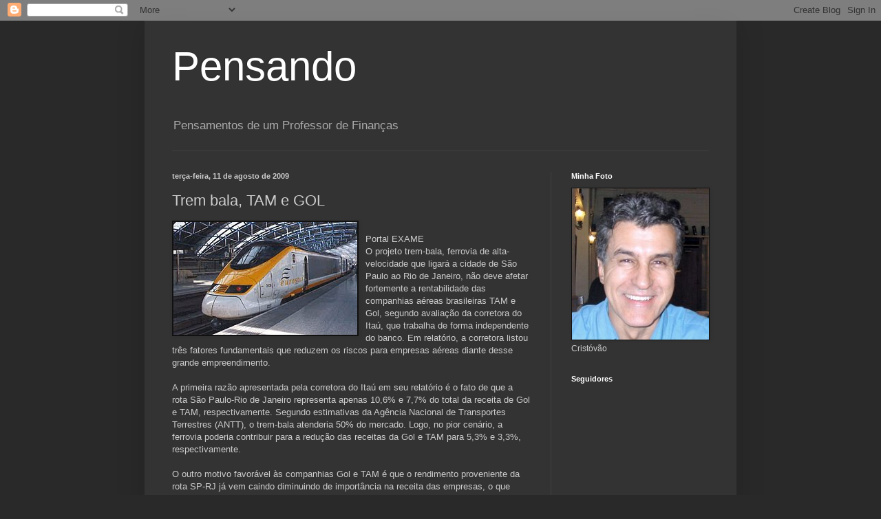

--- FILE ---
content_type: text/html; charset=UTF-8
request_url: https://cristovaopereira.blogspot.com/2009/08/trem-bala-tam-e-gol.html
body_size: 19863
content:
<!DOCTYPE html>
<html class='v2' dir='ltr' lang='pt-BR'>
<head>
<link href='https://www.blogger.com/static/v1/widgets/4128112664-css_bundle_v2.css' rel='stylesheet' type='text/css'/>
<meta content='width=1100' name='viewport'/>
<meta content='text/html; charset=UTF-8' http-equiv='Content-Type'/>
<meta content='blogger' name='generator'/>
<link href='https://cristovaopereira.blogspot.com/favicon.ico' rel='icon' type='image/x-icon'/>
<link href='http://cristovaopereira.blogspot.com/2009/08/trem-bala-tam-e-gol.html' rel='canonical'/>
<link rel="alternate" type="application/atom+xml" title="Pensando - Atom" href="https://cristovaopereira.blogspot.com/feeds/posts/default" />
<link rel="alternate" type="application/rss+xml" title="Pensando - RSS" href="https://cristovaopereira.blogspot.com/feeds/posts/default?alt=rss" />
<link rel="service.post" type="application/atom+xml" title="Pensando - Atom" href="https://www.blogger.com/feeds/3055308044850699422/posts/default" />

<link rel="alternate" type="application/atom+xml" title="Pensando - Atom" href="https://cristovaopereira.blogspot.com/feeds/1081709350515872272/comments/default" />
<!--Can't find substitution for tag [blog.ieCssRetrofitLinks]-->
<link href='https://blogger.googleusercontent.com/img/b/R29vZ2xl/AVvXsEjSQ_LFvJrIxYtAXJKZI1fZ6pm9zcBucIWOUvfyW-8rP0iX_NK2fP5OV6SWBosCHzgDjb-rAfYZJFzVN5VLj0ueIFjyN7mNUQk351zs8EZwhzG4kwFcoW7pPS_cZRKvFdEF0_UNstcqT9MQ/s400/trembala.jpg' rel='image_src'/>
<meta content='http://cristovaopereira.blogspot.com/2009/08/trem-bala-tam-e-gol.html' property='og:url'/>
<meta content='Trem bala, TAM e GOL' property='og:title'/>
<meta content='Portal EXAME O projeto trem-bala, ferrovia de alta-velocidade que ligará a cidade de São Paulo ao Rio de Janeiro, não deve afetar fortemente...' property='og:description'/>
<meta content='https://blogger.googleusercontent.com/img/b/R29vZ2xl/AVvXsEjSQ_LFvJrIxYtAXJKZI1fZ6pm9zcBucIWOUvfyW-8rP0iX_NK2fP5OV6SWBosCHzgDjb-rAfYZJFzVN5VLj0ueIFjyN7mNUQk351zs8EZwhzG4kwFcoW7pPS_cZRKvFdEF0_UNstcqT9MQ/w1200-h630-p-k-no-nu/trembala.jpg' property='og:image'/>
<title>Pensando: Trem bala, TAM e GOL</title>
<style id='page-skin-1' type='text/css'><!--
/*
-----------------------------------------------
Blogger Template Style
Name:     Simple
Designer: Blogger
URL:      www.blogger.com
----------------------------------------------- */
/* Content
----------------------------------------------- */
body {
font: normal normal 12px Arial, Tahoma, Helvetica, FreeSans, sans-serif;
color: #cccccc;
background: #292929 none repeat scroll top left;
padding: 0 40px 40px 40px;
}
html body .region-inner {
min-width: 0;
max-width: 100%;
width: auto;
}
h2 {
font-size: 22px;
}
a:link {
text-decoration:none;
color: #dd7700;
}
a:visited {
text-decoration:none;
color: #cc6600;
}
a:hover {
text-decoration:underline;
color: #cc6600;
}
.body-fauxcolumn-outer .fauxcolumn-inner {
background: transparent none repeat scroll top left;
_background-image: none;
}
.body-fauxcolumn-outer .cap-top {
position: absolute;
z-index: 1;
height: 400px;
width: 100%;
}
.body-fauxcolumn-outer .cap-top .cap-left {
width: 100%;
background: transparent none repeat-x scroll top left;
_background-image: none;
}
.content-outer {
-moz-box-shadow: 0 0 40px rgba(0, 0, 0, .15);
-webkit-box-shadow: 0 0 5px rgba(0, 0, 0, .15);
-goog-ms-box-shadow: 0 0 10px #333333;
box-shadow: 0 0 40px rgba(0, 0, 0, .15);
margin-bottom: 1px;
}
.content-inner {
padding: 10px 10px;
}
.content-inner {
background-color: #333333;
}
/* Header
----------------------------------------------- */
.header-outer {
background: transparent none repeat-x scroll 0 -400px;
_background-image: none;
}
.Header h1 {
font: normal normal 60px Arial, Tahoma, Helvetica, FreeSans, sans-serif;
color: #ffffff;
text-shadow: -1px -1px 1px rgba(0, 0, 0, .2);
}
.Header h1 a {
color: #ffffff;
}
.Header .description {
font-size: 140%;
color: #aaaaaa;
}
.header-inner .Header .titlewrapper {
padding: 22px 30px;
}
.header-inner .Header .descriptionwrapper {
padding: 0 30px;
}
/* Tabs
----------------------------------------------- */
.tabs-inner .section:first-child {
border-top: 1px solid #404040;
}
.tabs-inner .section:first-child ul {
margin-top: -1px;
border-top: 1px solid #404040;
border-left: 0 solid #404040;
border-right: 0 solid #404040;
}
.tabs-inner .widget ul {
background: #222222 none repeat-x scroll 0 -800px;
_background-image: none;
border-bottom: 1px solid #404040;
margin-top: 0;
margin-left: -30px;
margin-right: -30px;
}
.tabs-inner .widget li a {
display: inline-block;
padding: .6em 1em;
font: normal normal 14px Arial, Tahoma, Helvetica, FreeSans, sans-serif;
color: #999999;
border-left: 1px solid #333333;
border-right: 0 solid #404040;
}
.tabs-inner .widget li:first-child a {
border-left: none;
}
.tabs-inner .widget li.selected a, .tabs-inner .widget li a:hover {
color: #ffffff;
background-color: #000000;
text-decoration: none;
}
/* Columns
----------------------------------------------- */
.main-outer {
border-top: 0 solid #404040;
}
.fauxcolumn-left-outer .fauxcolumn-inner {
border-right: 1px solid #404040;
}
.fauxcolumn-right-outer .fauxcolumn-inner {
border-left: 1px solid #404040;
}
/* Headings
----------------------------------------------- */
div.widget > h2,
div.widget h2.title {
margin: 0 0 1em 0;
font: normal bold 11px Arial, Tahoma, Helvetica, FreeSans, sans-serif;
color: #ffffff;
}
/* Widgets
----------------------------------------------- */
.widget .zippy {
color: #999999;
text-shadow: 2px 2px 1px rgba(0, 0, 0, .1);
}
.widget .popular-posts ul {
list-style: none;
}
/* Posts
----------------------------------------------- */
h2.date-header {
font: normal bold 11px Arial, Tahoma, Helvetica, FreeSans, sans-serif;
}
.date-header span {
background-color: transparent;
color: #cccccc;
padding: inherit;
letter-spacing: inherit;
margin: inherit;
}
.main-inner {
padding-top: 30px;
padding-bottom: 30px;
}
.main-inner .column-center-inner {
padding: 0 15px;
}
.main-inner .column-center-inner .section {
margin: 0 15px;
}
.post {
margin: 0 0 25px 0;
}
h3.post-title, .comments h4 {
font: normal normal 22px Arial, Tahoma, Helvetica, FreeSans, sans-serif;
margin: .75em 0 0;
}
.post-body {
font-size: 110%;
line-height: 1.4;
position: relative;
}
.post-body img, .post-body .tr-caption-container, .Profile img, .Image img,
.BlogList .item-thumbnail img {
padding: 0;
background: #111111;
border: 1px solid #111111;
-moz-box-shadow: 1px 1px 5px rgba(0, 0, 0, .1);
-webkit-box-shadow: 1px 1px 5px rgba(0, 0, 0, .1);
box-shadow: 1px 1px 5px rgba(0, 0, 0, .1);
}
.post-body img, .post-body .tr-caption-container {
padding: 1px;
}
.post-body .tr-caption-container {
color: #cccccc;
}
.post-body .tr-caption-container img {
padding: 0;
background: transparent;
border: none;
-moz-box-shadow: 0 0 0 rgba(0, 0, 0, .1);
-webkit-box-shadow: 0 0 0 rgba(0, 0, 0, .1);
box-shadow: 0 0 0 rgba(0, 0, 0, .1);
}
.post-header {
margin: 0 0 1.5em;
line-height: 1.6;
font-size: 90%;
}
.post-footer {
margin: 20px -2px 0;
padding: 5px 10px;
color: #888888;
background-color: #303030;
border-bottom: 1px solid #444444;
line-height: 1.6;
font-size: 90%;
}
#comments .comment-author {
padding-top: 1.5em;
border-top: 1px solid #404040;
background-position: 0 1.5em;
}
#comments .comment-author:first-child {
padding-top: 0;
border-top: none;
}
.avatar-image-container {
margin: .2em 0 0;
}
#comments .avatar-image-container img {
border: 1px solid #111111;
}
/* Comments
----------------------------------------------- */
.comments .comments-content .icon.blog-author {
background-repeat: no-repeat;
background-image: url([data-uri]);
}
.comments .comments-content .loadmore a {
border-top: 1px solid #999999;
border-bottom: 1px solid #999999;
}
.comments .comment-thread.inline-thread {
background-color: #303030;
}
.comments .continue {
border-top: 2px solid #999999;
}
/* Accents
---------------------------------------------- */
.section-columns td.columns-cell {
border-left: 1px solid #404040;
}
.blog-pager {
background: transparent none no-repeat scroll top center;
}
.blog-pager-older-link, .home-link,
.blog-pager-newer-link {
background-color: #333333;
padding: 5px;
}
.footer-outer {
border-top: 0 dashed #bbbbbb;
}
/* Mobile
----------------------------------------------- */
body.mobile  {
background-size: auto;
}
.mobile .body-fauxcolumn-outer {
background: transparent none repeat scroll top left;
}
.mobile .body-fauxcolumn-outer .cap-top {
background-size: 100% auto;
}
.mobile .content-outer {
-webkit-box-shadow: 0 0 3px rgba(0, 0, 0, .15);
box-shadow: 0 0 3px rgba(0, 0, 0, .15);
}
.mobile .tabs-inner .widget ul {
margin-left: 0;
margin-right: 0;
}
.mobile .post {
margin: 0;
}
.mobile .main-inner .column-center-inner .section {
margin: 0;
}
.mobile .date-header span {
padding: 0.1em 10px;
margin: 0 -10px;
}
.mobile h3.post-title {
margin: 0;
}
.mobile .blog-pager {
background: transparent none no-repeat scroll top center;
}
.mobile .footer-outer {
border-top: none;
}
.mobile .main-inner, .mobile .footer-inner {
background-color: #333333;
}
.mobile-index-contents {
color: #cccccc;
}
.mobile-link-button {
background-color: #dd7700;
}
.mobile-link-button a:link, .mobile-link-button a:visited {
color: #ffffff;
}
.mobile .tabs-inner .section:first-child {
border-top: none;
}
.mobile .tabs-inner .PageList .widget-content {
background-color: #000000;
color: #ffffff;
border-top: 1px solid #404040;
border-bottom: 1px solid #404040;
}
.mobile .tabs-inner .PageList .widget-content .pagelist-arrow {
border-left: 1px solid #404040;
}

--></style>
<style id='template-skin-1' type='text/css'><!--
body {
min-width: 860px;
}
.content-outer, .content-fauxcolumn-outer, .region-inner {
min-width: 860px;
max-width: 860px;
_width: 860px;
}
.main-inner .columns {
padding-left: 0px;
padding-right: 260px;
}
.main-inner .fauxcolumn-center-outer {
left: 0px;
right: 260px;
/* IE6 does not respect left and right together */
_width: expression(this.parentNode.offsetWidth -
parseInt("0px") -
parseInt("260px") + 'px');
}
.main-inner .fauxcolumn-left-outer {
width: 0px;
}
.main-inner .fauxcolumn-right-outer {
width: 260px;
}
.main-inner .column-left-outer {
width: 0px;
right: 100%;
margin-left: -0px;
}
.main-inner .column-right-outer {
width: 260px;
margin-right: -260px;
}
#layout {
min-width: 0;
}
#layout .content-outer {
min-width: 0;
width: 800px;
}
#layout .region-inner {
min-width: 0;
width: auto;
}
body#layout div.add_widget {
padding: 8px;
}
body#layout div.add_widget a {
margin-left: 32px;
}
--></style>
<link href='https://www.blogger.com/dyn-css/authorization.css?targetBlogID=3055308044850699422&amp;zx=cd593296-666c-4e8d-a393-322e18316726' media='none' onload='if(media!=&#39;all&#39;)media=&#39;all&#39;' rel='stylesheet'/><noscript><link href='https://www.blogger.com/dyn-css/authorization.css?targetBlogID=3055308044850699422&amp;zx=cd593296-666c-4e8d-a393-322e18316726' rel='stylesheet'/></noscript>
<meta name='google-adsense-platform-account' content='ca-host-pub-1556223355139109'/>
<meta name='google-adsense-platform-domain' content='blogspot.com'/>

</head>
<body class='loading variant-dark'>
<div class='navbar section' id='navbar' name='Navbar'><div class='widget Navbar' data-version='1' id='Navbar1'><script type="text/javascript">
    function setAttributeOnload(object, attribute, val) {
      if(window.addEventListener) {
        window.addEventListener('load',
          function(){ object[attribute] = val; }, false);
      } else {
        window.attachEvent('onload', function(){ object[attribute] = val; });
      }
    }
  </script>
<div id="navbar-iframe-container"></div>
<script type="text/javascript" src="https://apis.google.com/js/platform.js"></script>
<script type="text/javascript">
      gapi.load("gapi.iframes:gapi.iframes.style.bubble", function() {
        if (gapi.iframes && gapi.iframes.getContext) {
          gapi.iframes.getContext().openChild({
              url: 'https://www.blogger.com/navbar/3055308044850699422?po\x3d1081709350515872272\x26origin\x3dhttps://cristovaopereira.blogspot.com',
              where: document.getElementById("navbar-iframe-container"),
              id: "navbar-iframe"
          });
        }
      });
    </script><script type="text/javascript">
(function() {
var script = document.createElement('script');
script.type = 'text/javascript';
script.src = '//pagead2.googlesyndication.com/pagead/js/google_top_exp.js';
var head = document.getElementsByTagName('head')[0];
if (head) {
head.appendChild(script);
}})();
</script>
</div></div>
<div class='body-fauxcolumns'>
<div class='fauxcolumn-outer body-fauxcolumn-outer'>
<div class='cap-top'>
<div class='cap-left'></div>
<div class='cap-right'></div>
</div>
<div class='fauxborder-left'>
<div class='fauxborder-right'></div>
<div class='fauxcolumn-inner'>
</div>
</div>
<div class='cap-bottom'>
<div class='cap-left'></div>
<div class='cap-right'></div>
</div>
</div>
</div>
<div class='content'>
<div class='content-fauxcolumns'>
<div class='fauxcolumn-outer content-fauxcolumn-outer'>
<div class='cap-top'>
<div class='cap-left'></div>
<div class='cap-right'></div>
</div>
<div class='fauxborder-left'>
<div class='fauxborder-right'></div>
<div class='fauxcolumn-inner'>
</div>
</div>
<div class='cap-bottom'>
<div class='cap-left'></div>
<div class='cap-right'></div>
</div>
</div>
</div>
<div class='content-outer'>
<div class='content-cap-top cap-top'>
<div class='cap-left'></div>
<div class='cap-right'></div>
</div>
<div class='fauxborder-left content-fauxborder-left'>
<div class='fauxborder-right content-fauxborder-right'></div>
<div class='content-inner'>
<header>
<div class='header-outer'>
<div class='header-cap-top cap-top'>
<div class='cap-left'></div>
<div class='cap-right'></div>
</div>
<div class='fauxborder-left header-fauxborder-left'>
<div class='fauxborder-right header-fauxborder-right'></div>
<div class='region-inner header-inner'>
<div class='header section' id='header' name='Cabeçalho'><div class='widget Header' data-version='1' id='Header1'>
<div id='header-inner'>
<div class='titlewrapper'>
<h1 class='title'>
<a href='https://cristovaopereira.blogspot.com/'>
Pensando
</a>
</h1>
</div>
<div class='descriptionwrapper'>
<p class='description'><span>Pensamentos de um Professor de Finanças</span></p>
</div>
</div>
</div></div>
</div>
</div>
<div class='header-cap-bottom cap-bottom'>
<div class='cap-left'></div>
<div class='cap-right'></div>
</div>
</div>
</header>
<div class='tabs-outer'>
<div class='tabs-cap-top cap-top'>
<div class='cap-left'></div>
<div class='cap-right'></div>
</div>
<div class='fauxborder-left tabs-fauxborder-left'>
<div class='fauxborder-right tabs-fauxborder-right'></div>
<div class='region-inner tabs-inner'>
<div class='tabs no-items section' id='crosscol' name='Entre colunas'></div>
<div class='tabs no-items section' id='crosscol-overflow' name='Cross-Column 2'></div>
</div>
</div>
<div class='tabs-cap-bottom cap-bottom'>
<div class='cap-left'></div>
<div class='cap-right'></div>
</div>
</div>
<div class='main-outer'>
<div class='main-cap-top cap-top'>
<div class='cap-left'></div>
<div class='cap-right'></div>
</div>
<div class='fauxborder-left main-fauxborder-left'>
<div class='fauxborder-right main-fauxborder-right'></div>
<div class='region-inner main-inner'>
<div class='columns fauxcolumns'>
<div class='fauxcolumn-outer fauxcolumn-center-outer'>
<div class='cap-top'>
<div class='cap-left'></div>
<div class='cap-right'></div>
</div>
<div class='fauxborder-left'>
<div class='fauxborder-right'></div>
<div class='fauxcolumn-inner'>
</div>
</div>
<div class='cap-bottom'>
<div class='cap-left'></div>
<div class='cap-right'></div>
</div>
</div>
<div class='fauxcolumn-outer fauxcolumn-left-outer'>
<div class='cap-top'>
<div class='cap-left'></div>
<div class='cap-right'></div>
</div>
<div class='fauxborder-left'>
<div class='fauxborder-right'></div>
<div class='fauxcolumn-inner'>
</div>
</div>
<div class='cap-bottom'>
<div class='cap-left'></div>
<div class='cap-right'></div>
</div>
</div>
<div class='fauxcolumn-outer fauxcolumn-right-outer'>
<div class='cap-top'>
<div class='cap-left'></div>
<div class='cap-right'></div>
</div>
<div class='fauxborder-left'>
<div class='fauxborder-right'></div>
<div class='fauxcolumn-inner'>
</div>
</div>
<div class='cap-bottom'>
<div class='cap-left'></div>
<div class='cap-right'></div>
</div>
</div>
<!-- corrects IE6 width calculation -->
<div class='columns-inner'>
<div class='column-center-outer'>
<div class='column-center-inner'>
<div class='main section' id='main' name='Principal'><div class='widget Blog' data-version='1' id='Blog1'>
<div class='blog-posts hfeed'>

          <div class="date-outer">
        
<h2 class='date-header'><span>terça-feira, 11 de agosto de 2009</span></h2>

          <div class="date-posts">
        
<div class='post-outer'>
<div class='post hentry uncustomized-post-template' itemprop='blogPost' itemscope='itemscope' itemtype='http://schema.org/BlogPosting'>
<meta content='https://blogger.googleusercontent.com/img/b/R29vZ2xl/AVvXsEjSQ_LFvJrIxYtAXJKZI1fZ6pm9zcBucIWOUvfyW-8rP0iX_NK2fP5OV6SWBosCHzgDjb-rAfYZJFzVN5VLj0ueIFjyN7mNUQk351zs8EZwhzG4kwFcoW7pPS_cZRKvFdEF0_UNstcqT9MQ/s400/trembala.jpg' itemprop='image_url'/>
<meta content='3055308044850699422' itemprop='blogId'/>
<meta content='1081709350515872272' itemprop='postId'/>
<a name='1081709350515872272'></a>
<h3 class='post-title entry-title' itemprop='name'>
Trem bala, TAM e GOL
</h3>
<div class='post-header'>
<div class='post-header-line-1'></div>
</div>
<div class='post-body entry-content' id='post-body-1081709350515872272' itemprop='description articleBody'>
<a href="https://blogger.googleusercontent.com/img/b/R29vZ2xl/AVvXsEjSQ_LFvJrIxYtAXJKZI1fZ6pm9zcBucIWOUvfyW-8rP0iX_NK2fP5OV6SWBosCHzgDjb-rAfYZJFzVN5VLj0ueIFjyN7mNUQk351zs8EZwhzG4kwFcoW7pPS_cZRKvFdEF0_UNstcqT9MQ/s1600-h/trembala.jpg" onblur="try {parent.deselectBloggerImageGracefully();} catch(e) {}"><img alt="" border="0" id="BLOGGER_PHOTO_ID_5368872394057497970" src="https://blogger.googleusercontent.com/img/b/R29vZ2xl/AVvXsEjSQ_LFvJrIxYtAXJKZI1fZ6pm9zcBucIWOUvfyW-8rP0iX_NK2fP5OV6SWBosCHzgDjb-rAfYZJFzVN5VLj0ueIFjyN7mNUQk351zs8EZwhzG4kwFcoW7pPS_cZRKvFdEF0_UNstcqT9MQ/s400/trembala.jpg" style="float:left; margin:0 10px 10px 0;cursor:pointer; cursor:hand;width: 267px; height: 164px;" /></a><br />Portal EXAME <br />O projeto trem-bala, ferrovia de alta-velocidade que ligará a cidade de São Paulo ao Rio de Janeiro, não deve afetar fortemente a rentabilidade das companhias aéreas brasileiras TAM e Gol, segundo avaliação da corretora do Itaú, que trabalha de forma independente do banco. Em relatório, a corretora listou três fatores fundamentais que reduzem os riscos para empresas aéreas diante desse grande empreendimento.<br /><br />A primeira razão apresentada pela corretora do Itaú em seu relatório é o fato de que a rota São Paulo-Rio de Janeiro representa apenas 10,6% e 7,7% do total da receita de Gol e TAM, respectivamente. Segundo estimativas da Agência Nacional de Transportes Terrestres (ANTT), o trem-bala atenderia 50% do mercado. Logo, no pior cenário, a ferrovia poderia contribuir para a redução das receitas da Gol e TAM para 5,3% e 3,3%, respectivamente.<br /> <br />O outro motivo favorável às companhias Gol e TAM é que o rendimento proveniente da rota SP-RJ já vem caindo diminuindo de importância na receita das empresas, o que também ajudará a evitar grandes impactos em 2014, quando o cronograma oficial prevê a inauguração do trem-bala. "Nós acreditamos que essa tendência [de desconcentração dos voos na rota RJ-SP] deve continuar acontecendo, reduzindo o impacto do trem-bala sobre as companhias aéreas brasileiras&#8221;, afirmou a corretora em relatório.
<div style='clear: both;'></div>
</div>
<div class='post-footer'>
<div class='post-footer-line post-footer-line-1'>
<span class='post-author vcard'>
Postado por
<span class='fn' itemprop='author' itemscope='itemscope' itemtype='http://schema.org/Person'>
<meta content='https://www.blogger.com/profile/04114087615510375088' itemprop='url'/>
<a class='g-profile' href='https://www.blogger.com/profile/04114087615510375088' rel='author' title='author profile'>
<span itemprop='name'>Unknown</span>
</a>
</span>
</span>
<span class='post-timestamp'>
às
<meta content='http://cristovaopereira.blogspot.com/2009/08/trem-bala-tam-e-gol.html' itemprop='url'/>
<a class='timestamp-link' href='https://cristovaopereira.blogspot.com/2009/08/trem-bala-tam-e-gol.html' rel='bookmark' title='permanent link'><abbr class='published' itemprop='datePublished' title='2009-08-11T21:45:00-03:00'>21:45</abbr></a>
</span>
<span class='post-comment-link'>
</span>
<span class='post-icons'>
<span class='item-action'>
<a href='https://www.blogger.com/email-post/3055308044850699422/1081709350515872272' title='Enviar esta postagem'>
<img alt='' class='icon-action' height='13' src='https://resources.blogblog.com/img/icon18_email.gif' width='18'/>
</a>
</span>
<span class='item-control blog-admin pid-415449921'>
<a href='https://www.blogger.com/post-edit.g?blogID=3055308044850699422&postID=1081709350515872272&from=pencil' title='Editar postagem'>
<img alt='' class='icon-action' height='18' src='https://resources.blogblog.com/img/icon18_edit_allbkg.gif' width='18'/>
</a>
</span>
</span>
<div class='post-share-buttons goog-inline-block'>
<a class='goog-inline-block share-button sb-email' href='https://www.blogger.com/share-post.g?blogID=3055308044850699422&postID=1081709350515872272&target=email' target='_blank' title='Enviar por e-mail'><span class='share-button-link-text'>Enviar por e-mail</span></a><a class='goog-inline-block share-button sb-blog' href='https://www.blogger.com/share-post.g?blogID=3055308044850699422&postID=1081709350515872272&target=blog' onclick='window.open(this.href, "_blank", "height=270,width=475"); return false;' target='_blank' title='Postar no blog!'><span class='share-button-link-text'>Postar no blog!</span></a><a class='goog-inline-block share-button sb-twitter' href='https://www.blogger.com/share-post.g?blogID=3055308044850699422&postID=1081709350515872272&target=twitter' target='_blank' title='Compartilhar no X'><span class='share-button-link-text'>Compartilhar no X</span></a><a class='goog-inline-block share-button sb-facebook' href='https://www.blogger.com/share-post.g?blogID=3055308044850699422&postID=1081709350515872272&target=facebook' onclick='window.open(this.href, "_blank", "height=430,width=640"); return false;' target='_blank' title='Compartilhar no Facebook'><span class='share-button-link-text'>Compartilhar no Facebook</span></a><a class='goog-inline-block share-button sb-pinterest' href='https://www.blogger.com/share-post.g?blogID=3055308044850699422&postID=1081709350515872272&target=pinterest' target='_blank' title='Compartilhar com o Pinterest'><span class='share-button-link-text'>Compartilhar com o Pinterest</span></a>
</div>
</div>
<div class='post-footer-line post-footer-line-2'>
<span class='post-labels'>
</span>
</div>
<div class='post-footer-line post-footer-line-3'>
<span class='post-location'>
</span>
</div>
</div>
</div>
<div class='comments' id='comments'>
<a name='comments'></a>
<h4>Nenhum comentário:</h4>
<div id='Blog1_comments-block-wrapper'>
<dl class='avatar-comment-indent' id='comments-block'>
</dl>
</div>
<p class='comment-footer'>
<a href='https://www.blogger.com/comment/fullpage/post/3055308044850699422/1081709350515872272' onclick=''>Postar um comentário</a>
</p>
</div>
</div>

        </div></div>
      
</div>
<div class='blog-pager' id='blog-pager'>
<span id='blog-pager-newer-link'>
<a class='blog-pager-newer-link' href='https://cristovaopereira.blogspot.com/2009/08/oportunidades_12.html' id='Blog1_blog-pager-newer-link' title='Postagem mais recente'>Postagem mais recente</a>
</span>
<span id='blog-pager-older-link'>
<a class='blog-pager-older-link' href='https://cristovaopereira.blogspot.com/2009/08/sabendo-se-comportar-no-trabalho.html' id='Blog1_blog-pager-older-link' title='Postagem mais antiga'>Postagem mais antiga</a>
</span>
<a class='home-link' href='https://cristovaopereira.blogspot.com/'>Página inicial</a>
</div>
<div class='clear'></div>
<div class='post-feeds'>
<div class='feed-links'>
Assinar:
<a class='feed-link' href='https://cristovaopereira.blogspot.com/feeds/1081709350515872272/comments/default' target='_blank' type='application/atom+xml'>Postar comentários (Atom)</a>
</div>
</div>
</div></div>
</div>
</div>
<div class='column-left-outer'>
<div class='column-left-inner'>
<aside>
</aside>
</div>
</div>
<div class='column-right-outer'>
<div class='column-right-inner'>
<aside>
<div class='sidebar section' id='sidebar-right-1'><div class='widget Image' data-version='1' id='Image1'>
<h2>Minha Foto</h2>
<div class='widget-content'>
<img alt='Minha Foto' height='220' id='Image1_img' src='//photos1.blogger.com/x/blogger2/7326/372962407818688/220/z/314783/gse_multipart35461.jpg' width='199'/>
<br/>
<span class='caption'>Cristóvão</span>
</div>
<div class='clear'></div>
</div><div class='widget Followers' data-version='1' id='Followers1'>
<h2 class='title'>Seguidores</h2>
<div class='widget-content'>
<div id='Followers1-wrapper'>
<div style='margin-right:2px;'>
<div><script type="text/javascript" src="https://apis.google.com/js/platform.js"></script>
<div id="followers-iframe-container"></div>
<script type="text/javascript">
    window.followersIframe = null;
    function followersIframeOpen(url) {
      gapi.load("gapi.iframes", function() {
        if (gapi.iframes && gapi.iframes.getContext) {
          window.followersIframe = gapi.iframes.getContext().openChild({
            url: url,
            where: document.getElementById("followers-iframe-container"),
            messageHandlersFilter: gapi.iframes.CROSS_ORIGIN_IFRAMES_FILTER,
            messageHandlers: {
              '_ready': function(obj) {
                window.followersIframe.getIframeEl().height = obj.height;
              },
              'reset': function() {
                window.followersIframe.close();
                followersIframeOpen("https://www.blogger.com/followers/frame/3055308044850699422?colors\x3dCgt0cmFuc3BhcmVudBILdHJhbnNwYXJlbnQaByNjY2NjY2MiByNkZDc3MDAqByMzMzMzMzMyByNmZmZmZmY6ByNjY2NjY2NCByNkZDc3MDBKByM5OTk5OTlSByNkZDc3MDBaC3RyYW5zcGFyZW50\x26pageSize\x3d21\x26hl\x3dpt-BR\x26origin\x3dhttps://cristovaopereira.blogspot.com");
              },
              'open': function(url) {
                window.followersIframe.close();
                followersIframeOpen(url);
              }
            }
          });
        }
      });
    }
    followersIframeOpen("https://www.blogger.com/followers/frame/3055308044850699422?colors\x3dCgt0cmFuc3BhcmVudBILdHJhbnNwYXJlbnQaByNjY2NjY2MiByNkZDc3MDAqByMzMzMzMzMyByNmZmZmZmY6ByNjY2NjY2NCByNkZDc3MDBKByM5OTk5OTlSByNkZDc3MDBaC3RyYW5zcGFyZW50\x26pageSize\x3d21\x26hl\x3dpt-BR\x26origin\x3dhttps://cristovaopereira.blogspot.com");
  </script></div>
</div>
</div>
<div class='clear'></div>
</div>
</div><div class='widget HTML' data-version='1' id='HTML6'>
<h2 class='title'>Meu Twitter</h2>
<div class='widget-content'>
<script src="//widgets.twimg.com/j/2/widget.js"></script>
<script>
new TWTR.Widget({
  version: 2,
  type: 'profile',
  rpp: 5,
  interval: 6000,
  width: 'auto',
  height: 300,
  theme: {
    shell: {
      background: '#333333',
      color: '#ffffff'
    },
    tweets: {
      background: '#000000',
      color: '#ffffff',
      links: '#4aed05'
    }
  },
  features: {
    scrollbar: false,
    loop: false,
    live: false,
    hashtags: true,
    timestamp: true,
    avatars: true,
    behavior: 'all'
  }
}).render().setUser('profcristovao').start();
</script>
</div>
<div class='clear'></div>
</div><div class='widget HTML' data-version='1' id='HTML2'>
<h2 class='title'>Contagem a partir de setembro 2008</h2>
<div class='widget-content'>
<!-- Start of StatCounter Code -->
<script type="text/javascript">
var sc_project=3996990; 
var sc_invisible=0; 
var sc_partition=48; 
var sc_click_stat=1; 
var sc_security="335283ae"; 
</script>

<script src="//www.statcounter.com/counter/counter_xhtml.js" type="text/javascript"></script><noscript><div class="statcounter"><a class="statcounter" href="http://www.statcounter.com/"><img alt="hits counter" src="https://lh3.googleusercontent.com/blogger_img_proxy/AEn0k_uRUYMrPt9rHewGJ1h1K4ktI-c0M0zsgiClFaUs5SdEdyHW8ya_OCUw9YE3GF8sLteiw0shKkbmvpwznuDjWuv7c5dkET2JM7Dluoz7U2Vp-g=s0-d" class="statcounter"></a></div></noscript>
<!-- End of StatCounter Code --><br/><a href="http://my.statcounter.com/project/standard/stats.php?project_id=3996990&amp;guest=1">*******</a>
</div>
<div class='clear'></div>
</div><div class='widget BlogList' data-version='1' id='BlogList1'>
<h2 class='title'>Blogs que leio!</h2>
<div class='widget-content'>
<div class='blog-list-container' id='BlogList1_container'>
<ul id='BlogList1_blogs'>
<li style='display: block;'>
<div class='blog-icon'>
<img data-lateloadsrc='https://lh3.googleusercontent.com/blogger_img_proxy/AEn0k_velg7fJaPjPaH3LephbEWGd4wUa2JE-U2AAwg8YNMJRNFSwl8YxR41akCw2lTnyPtwfulnhTpSu5QRd6FErBKPJL1NsY_EMuHo=s16-w16-h16' height='16' width='16'/>
</div>
<div class='blog-content'>
<div class='blog-title'>
<a href='https://appstoreblog.com.br/' target='_blank'>
AppStore Blog</a>
</div>
<div class='item-content'>
<span class='item-title'>
<a href='https://appstoreblog.com.br/como-solicitar-a-carteira-do-idoso/' target='_blank'>
Carteira do Idoso: Como Solicitar Gratuitamente
</a>
</span>

                      -
                    
<span class='item-snippet'>


A Carteira do Idoso é um documento essencial para muitos brasileiros com 60 
anos ou mais. Além de garantir direitos importantes, como gratuidade ou 
desco...
</span>
<div class='item-time'>
Há 5 meses
</div>
</div>
</div>
<div style='clear: both;'></div>
</li>
<li style='display: block;'>
<div class='blog-icon'>
<img data-lateloadsrc='https://lh3.googleusercontent.com/blogger_img_proxy/AEn0k_v0P9hs1TMsX90uulKbxVsIJAVj4v_nmsaGzo36R--V8_x3Zk2IRoirtH3tBE6Y7Kph8DHCCqycMu20tu8bDbJo0_INa6vPxhtt3mtBgzI=s16-w16-h16' height='16' width='16'/>
</div>
<div class='blog-content'>
<div class='blog-title'>
<a href='https://notionink.wordpress.com' target='_blank'>
Notion Ink</a>
</div>
<div class='item-content'>
<span class='item-title'>
<a href='https://notionink.wordpress.com/2016/07/22/and-to-able-his-destiny/' target='_blank'>
And to Able his destiny!
</a>
</span>

                      -
                    
<span class='item-snippet'>
In our journey we have entered a new chapter named Able. Like always we 
have taken in valuable feedback from our customers world over and 
incorporated the ...
</span>
<div class='item-time'>
Há 9 anos
</div>
</div>
</div>
<div style='clear: both;'></div>
</li>
<li style='display: block;'>
<div class='blog-icon'>
<img data-lateloadsrc='https://lh3.googleusercontent.com/blogger_img_proxy/AEn0k_vb8GeK-d7CoI8lghxE4aSfn9kEQ1NK4Fbh4ANMxLSXG6HXnA4H37OZI_eC5Nivh6392_62CsNFkh79lwjObopAHLrIlD8bReP0Lg=s16-w16-h16' height='16' width='16'/>
</div>
<div class='blog-content'>
<div class='blog-title'>
<a href='http://elerson.blogspot.com/' target='_blank'>
Este é o Blog do Elerson</a>
</div>
<div class='item-content'>
<div class='item-thumbnail'>
<a href='http://elerson.blogspot.com/' target='_blank'>
<img alt='' border='0' height='72' src='https://blogger.googleusercontent.com/img/b/R29vZ2xl/AVvXsEinXzuqTE0vIKx5XZVzHGrzHTIQKOEYxiURNfImqSKP2D7u1QXbwCWjUzJWmeUSz__qWYahN8Mrh75Jy2aWYT95u-yXkQEXdUWy2h9O_x4syQS0Zl7euJ54jxfJJs_GpsTAfpYbcZhk3tyb/s72-c/blogger-image-1326526947.jpg' width='72'/>
</a>
</div>
<span class='item-title'>
<a href='http://elerson.blogspot.com/2016/01/o-primeiro-de-2016.html' target='_blank'>
O primeiro de 2016
</a>
</span>

                      -
                    
<span class='item-snippet'>


As férias começaram e é hora de cumprir a primeira promessa de 2016 (também 
feita à minha leitora mais assídua, Isabella Aguiar, que no ano passado 
acabo...
</span>
<div class='item-time'>
Há 9 anos
</div>
</div>
</div>
<div style='clear: both;'></div>
</li>
<li style='display: block;'>
<div class='blog-icon'>
<img data-lateloadsrc='https://lh3.googleusercontent.com/blogger_img_proxy/AEn0k_so5VBSR8o2jG6FcVyi4R0WmHVIUK5txWs6VZPTH6o8xgUwYXOQiWJeMPikeXqRIf1qMdmpMDsKKM8YzEWQhsewE0nOlc4XAsa9NxaPAvoXEA=s16-w16-h16' height='16' width='16'/>
</div>
<div class='blog-content'>
<div class='blog-title'>
<a href='http://amoraoplaneta.blogspot.com/' target='_blank'>
Amor ao Planeta</a>
</div>
<div class='item-content'>
<div class='item-thumbnail'>
<a href='http://amoraoplaneta.blogspot.com/' target='_blank'>
<img alt='' border='0' height='72' src='https://blogger.googleusercontent.com/img/b/R29vZ2xl/AVvXsEgtcoZs3qvhGKfy1emyCIt9-8oHBeOLbMVQthQpXjAKQZacsim5xi3L0cMf4mQjuMiplEuVdRE-WaB1CqYNqSRIIuiHWJt0FJh03zarGmT88js66lX0ucCvyPnWL77DkQmAJUOBfAQSYXY/s72-c/IMG_7668.JPG' width='72'/>
</a>
</div>
<span class='item-title'>
<a href='http://amoraoplaneta.blogspot.com/2015/07/conhece-as-artes-ocultas-de-como.html' target='_blank'>
MENTINDO NA REDE: ESTAMOS SENDO MANIPULADOS PELAS MARCAS
</a>
</span>

                      -
                    
<span class='item-snippet'>
Vou começar curta e grossa: não acredite em quase nada do que você lê nos 
blogs, sites e redes sociais (exceto conteúdos totalmente pessoais dos seus 
amigo...
</span>
<div class='item-time'>
Há 10 anos
</div>
</div>
</div>
<div style='clear: both;'></div>
</li>
<li style='display: block;'>
<div class='blog-icon'>
<img data-lateloadsrc='https://lh3.googleusercontent.com/blogger_img_proxy/AEn0k_tVgolOgmPMJn51xX50zKyvxFIsLNNtBRBlOnp_9BjJLfg5eRBD-qrda37ckTdlpmVYTc_suShJedOU6txvALk2gUF7P-DQbCWQqh1mKW2uSCtf1CI=s16-w16-h16' height='16' width='16'/>
</div>
<div class='blog-content'>
<div class='blog-title'>
<a href='http://desordemnotribunal.blogspot.com/' target='_blank'>
Desordem no Tribunal</a>
</div>
<div class='item-content'>
<div class='item-thumbnail'>
<a href='http://desordemnotribunal.blogspot.com/' target='_blank'>
<img alt='' border='0' height='72' src='https://blogger.googleusercontent.com/img/b/R29vZ2xl/AVvXsEhjpkmw3qcG9mUsJGgOSKZh7j3StH_YOUtO8aPXWZp-7j12jCYP1yGPln-U1Ro-t3UppiNqDv6fuOJYw0VYZ12fMYmnsGgKrLlEWZeL24dKnVZkRcpOijtNRFc9Ao-2096V8ADno8IoQQ/s72-c/10155320_613628162052420_1413106734_n.jpg' width='72'/>
</a>
</div>
<span class='item-title'>
<a href='http://desordemnotribunal.blogspot.com/2014/03/nao-mentiras.html' target='_blank'>
Não mentirás
</a>
</span>

                      -
                    
<span class='item-snippet'>
</span>
<div class='item-time'>
Há 11 anos
</div>
</div>
</div>
<div style='clear: both;'></div>
</li>
<li style='display: block;'>
<div class='blog-icon'>
<img data-lateloadsrc='https://lh3.googleusercontent.com/blogger_img_proxy/AEn0k_s3_OE8mKQlirymIXMW_R6ODR_cP9QjbpC2_vio6oEI3VnwHmDdXYHTUPRrM7BuzeNcjVj_njyibapdsONqIq4-AvebkuXvs2XPx8WZ1W6aCWl4vpG5cWU=s16-w16-h16' height='16' width='16'/>
</div>
<div class='blog-content'>
<div class='blog-title'>
<a href='http://iphonesoftwarereview.blogspot.com/' target='_blank'>
iPhoneApps</a>
</div>
<div class='item-content'>
<span class='item-title'>
<a href='http://iphonesoftwarereview.blogspot.com/2013/10/65-segundos-de-homenagem-aos.html' target='_blank'>
65 segundos de homenagem aos professores em geral e os da FGV em particular
</a>
</span>

                      -
                    
<span class='item-snippet'>
</span>
<div class='item-time'>
Há 12 anos
</div>
</div>
</div>
<div style='clear: both;'></div>
</li>
<li style='display: block;'>
<div class='blog-icon'>
<img data-lateloadsrc='https://lh3.googleusercontent.com/blogger_img_proxy/AEn0k_vRBvTe6Oy-CvOmgrf4KwZPw6DrFW16kRlFEm_hp5WgrZdHCT7T_CuP92eAF4LPeVvGNGAp5Xza8Yu0ZbM5xQbEE3tETbtkZPtzBd6EnJQO=s16-w16-h16' height='16' width='16'/>
</div>
<div class='blog-content'>
<div class='blog-title'>
<a href='http://vinhoepipoca.blogspot.com/' target='_blank'>
Vinho & Pipoca</a>
</div>
<div class='item-content'>
<span class='item-title'>
<a href='http://vinhoepipoca.blogspot.com/2013/10/65-segundos-de-homenagem-aos.html' target='_blank'>
65 segundos de homenagem aos professores, em especial aos do FGV Management
</a>
</span>

                      -
                    
<span class='item-snippet'>
</span>
<div class='item-time'>
Há 12 anos
</div>
</div>
</div>
<div style='clear: both;'></div>
</li>
<li style='display: block;'>
<div class='blog-icon'>
<img data-lateloadsrc='https://lh3.googleusercontent.com/blogger_img_proxy/AEn0k_sG78tC0RRLYJAf39AqGrTaHOzKByWErmFwiRr_9LwaTGUydDMexz0rttgmPe7nX4dzKxb-QYXoR0uD1-G0FnC5aPeidtHanrgILcnrQjERbQ=s16-w16-h16' height='16' width='16'/>
</div>
<div class='blog-content'>
<div class='blog-title'>
<a href='http://blogclaudemir.blogspot.com/' target='_blank'>
Marketing Farmacêutico</a>
</div>
<div class='item-content'>
<div class='item-thumbnail'>
<a href='http://blogclaudemir.blogspot.com/' target='_blank'>
<img alt="" border="0" height="72" src="//1.bp.blogspot.com/-J9bR4W3iH04/UAQj0V2Ne8I/AAAAAAAAC8s/q4AgMnI4miY/s72-c/capa+demografia.jpg" width="72">
</a>
</div>
<span class='item-title'>
<a href='http://blogclaudemir.blogspot.com/2012/07/demografia-medica-no-brasil.html' target='_blank'>
Demografia Médica no Brasil
</a>
</span>

                      -
                    
<span class='item-snippet'>
Para os profissionais que trabalham com marketing, creio que várias 
questões são chaves para o sucesso. 

A mais relevante para mim, é conhecer seu público-...
</span>
<div class='item-time'>
Há 13 anos
</div>
</div>
</div>
<div style='clear: both;'></div>
</li>
<li style='display: block;'>
<div class='blog-icon'>
<img data-lateloadsrc='https://lh3.googleusercontent.com/blogger_img_proxy/AEn0k_ui6Gzpn7HQsLIbmIPvqGvS4ybCKGdQQLYlqt2cGGNsxczeV0d8TOSkGDM3rVZqdsbjPhf5ReHrrPXXx3rgFpZB6cs9bQ74Ppz9dacykA=s16-w16-h16' height='16' width='16'/>
</div>
<div class='blog-content'>
<div class='blog-title'>
<a href='http://comigoporai.blogspot.com/' target='_blank'>
Comigo por aí</a>
</div>
<div class='item-content'>
<div class='item-thumbnail'>
<a href='http://comigoporai.blogspot.com/' target='_blank'>
<img alt='' border='0' height='72' src='https://blogger.googleusercontent.com/img/b/R29vZ2xl/AVvXsEi542qgOBLihZbIsDSmjk3aRv4UU_uP5b7mW61M-f5hyphenhyphenq-Q3dOHda5cIi2oOGZgV1FNs44q7L77riAbR4xZgmF63-Wx6Az08KVWnJq2eXI_CktScr8muUuCVYwa8f_Idg_dMjSDMlVBTcs/s72-c/DSC06983.JPG' width='72'/>
</a>
</div>
<span class='item-title'>
<a href='http://comigoporai.blogspot.com/2011/11/panama-causeway-armador-e-mi-pueblito.html' target='_blank'>
Panamá - Causeway Armador e Mi Pueblito querido
</a>
</span>

                      -
                    
<span class='item-snippet'>
A região onde fica o Causeway é, para mim, a mais bonita da cidade do 
Panamá. Eles falam, com uma certa raivinha, que foi uma região construída 
por America...
</span>
<div class='item-time'>
Há 13 anos
</div>
</div>
</div>
<div style='clear: both;'></div>
</li>
<li style='display: block;'>
<div class='blog-icon'>
<img data-lateloadsrc='https://lh3.googleusercontent.com/blogger_img_proxy/AEn0k_vt1hxJFtlDq9PhyJDXD-Rs4C9v1JG4pQmkoVRxsjM8rtO_czqc1RUKWGnfHEut4xMM9qDGLHBQv3yl94z4ozm2PRBNwYjhSAVkc_Yk5eki=s16-w16-h16' height='16' width='16'/>
</div>
<div class='blog-content'>
<div class='blog-title'>
<a href='http://ofimdaprivacidade.blog.br/feed/' target='_blank'>
O fim da privacidade</a>
</div>
<div class='item-content'>
<span class='item-title'>
<!--Can't find substitution for tag [item.itemTitle]-->
</span>

                      -
                    
<span class='item-snippet'>
<!--Can't find substitution for tag [item.itemSnippet]-->
</span>
<div class='item-time'>
<!--Can't find substitution for tag [item.timePeriodSinceLastUpdate]-->
</div>
</div>
</div>
<div style='clear: both;'></div>
</li>
<li style='display: block;'>
<div class='blog-icon'>
<img data-lateloadsrc='https://lh3.googleusercontent.com/blogger_img_proxy/AEn0k_sXuz3JYb-Kt06o6ynzG7uG_mX6nCcnbQarVZBv8b-wfwecA54kkZICZ9-KHPMiDHc17GN9Xxu8DSYekoBlvcobjM9sLH2M=s16-w16-h16' height='16' width='16'/>
</div>
<div class='blog-content'>
<div class='blog-title'>
<a href='http://images.apple.com/mobileme/news/news.rss' target='_blank'>
Apple MobileMe News</a>
</div>
<div class='item-content'>
<span class='item-title'>
<!--Can't find substitution for tag [item.itemTitle]-->
</span>

                      -
                    
<span class='item-snippet'>
<!--Can't find substitution for tag [item.itemSnippet]-->
</span>
<div class='item-time'>
<!--Can't find substitution for tag [item.timePeriodSinceLastUpdate]-->
</div>
</div>
</div>
<div style='clear: both;'></div>
</li>
<li style='display: block;'>
<div class='blog-icon'>
<img data-lateloadsrc='https://lh3.googleusercontent.com/blogger_img_proxy/AEn0k_sZUizr7HZgR63_XkmLZYVGVlT8yMuQmpdp7RzP0yZnRw3hWHXUCwGXMDmkx6k79nuq_dAomueYLMLD8png97zBnHFckASbbI_1VR1740vt=s16-w16-h16' height='16' width='16'/>
</div>
<div class='blog-content'>
<div class='blog-title'>
<a href='http://kindlebrazil.blogspot.com/feeds/posts/default' target='_blank'>
Kindle Blog Brasil</a>
</div>
<div class='item-content'>
<span class='item-title'>
<!--Can't find substitution for tag [item.itemTitle]-->
</span>

                      -
                    
<span class='item-snippet'>
<!--Can't find substitution for tag [item.itemSnippet]-->
</span>
<div class='item-time'>
<!--Can't find substitution for tag [item.timePeriodSinceLastUpdate]-->
</div>
</div>
</div>
<div style='clear: both;'></div>
</li>
</ul>
<div class='clear'></div>
</div>
</div>
</div><div class='widget Profile' data-version='1' id='Profile1'>
<h2>Quem sou eu</h2>
<div class='widget-content'>
<dl class='profile-datablock'>
<dt class='profile-data'>
<a class='profile-name-link g-profile' href='https://www.blogger.com/profile/04114087615510375088' rel='author' style='background-image: url(//www.blogger.com/img/logo-16.png);'>
Unknown
</a>
</dt>
</dl>
<a class='profile-link' href='https://www.blogger.com/profile/04114087615510375088' rel='author'>Ver meu perfil completo</a>
<div class='clear'></div>
</div>
</div><div class='widget LinkList' data-version='1' id='LinkList1'>
<h2>LINKS Interessantes</h2>
<div class='widget-content'>
<ul>
<li><a href='http://appstoreblog.com.br/'>Um Blog sobre Apps para iPhone e iPod Touch</a></li>
<li><a href='http://digitaldrops.com.br/'>Um ótimo site de Tecnologia: digitaldrops</a></li>
<li><a href='http://www.mckinseyquarterly.com/article_abstract.aspx?ar=1918&L2=5&L3=7&srid=246'>ARTIGO: McKinsey sobre Valuation</a></li>
<li><a href='http://www.dominiopublico.gov.br/'>Biblioteca de Domínio Público</a></li>
<li><a href='http://www.marketeando.com.br/'>Blog do Gustavo Henrique - MARKETEANDO</a></li>
<li><a href='http://www.bovespa.com.br/'>Bolsa de Valores de São Paulo</a></li>
<li><a href='http://www.cartorio24horas.com.br/index.php'>Cartório 24 horas</a></li>
<li><a href='http://www.baumon.com.br/39516_flash/39516/index.html'>Como fazer apresentações!</a></li>
<li><a href='http://www.conexaobr.com/'>Conexão com o investidor</a></li>
<li><a href='http://br.advfn.com/'>Cotações Gratuitas de Ações</a></li>
<li><a href='http://endeavor.isat.com.br/'>Empreender Endeavor</a></li>
<li><a href='http://portalexame.abril.com.br/static/aberto/guiainvestidor/corretoras/'>Escolha sua Corretora</a></li>
<li><a href='http://www.expomoney.com.br/'>Expomoney</a></li>
<li><a href='http://www.gastarpouco.com/'>Gastar Pouco</a></li>
<li><a href='http://www.nytimes.com/2007/04/10/business/2007_BUYRENT_GRAPHIC.html?th&emc=th'>Imóvel: comprar ou alugar?</a></li>
<li><a href='http://www.infomoney.com.br/'>Infomoney</a></li>
<li><a href='http://www.ibge.gov.br/paisesat/'>Informações sobre Países - IBGE</a></li>
<li><a href='http://prossiga.ibict.br/'>Instituto Brasileiro de Informação em Ciência e Tecnologia</a></li>
<li><a href='http://www.ico.org.br/'>Instituto de Inteligência Coletiva</a></li>
<li><a href='http://www.ini.org.br/'>Instituto Nacional dos Investidores</a></li>
<li><a href='http://www.ini.org.br/'>Instituto Nacional dos Investidores</a></li>
<li><a href='http://www.soleis.adv.br/'>Legislação Estadual e Federal</a></li>
<li><a href='http://h10025.www1.hp.com/ewfrf/wc/useCategory?product=81575&lang=pt&cc=br&lc=pt&dlc=pt&'>Manual da HP-12C</a></li>
<li><a href="//www.google.com/calendar/embed?src=profcristovao@gmail.com">Minha AGENDA</a></li>
<li><a href='http://www.osardinha.com/'>O Sardinha - o pequeno investidor</a></li>
<li><a href='http://www.pfadvice.com/'>Personal Finance Advice</a></li>
<li><a href='http://www.portalsbgc.org.br/sbgc/portal/'>Portal SBGC</a></li>
<li><a href='http://www.hotelinsite.com.br/'>Reservas em Hotel</a></li>
<li><a href='http://spreadsheets.google.com/pub?key=pvGM4-hETK3oqSYftymVfAw'>Restaurantes em São Paulo - lista</a></li>
<li><a href='http://pt.shvoong.com/abstracts?gclid=CNyb54H7x4oCFQlaPgodhGQofg'>RESUMOS: Livros e Artigos</a></li>
<li><a href='http://www.aparecidaliberato.com.br/'>Sobre Numerologia</a></li>
</ul>
<div class='clear'></div>
</div>
</div><div class='widget HTML' data-version='1' id='HTML5'>
<h2 class='title'>Widget de Teste</h2>
<div class='widget-content'>
<a href="http://widgets.opera.com/widgetize/Feed%20Reader/Advanced/?serve&skin=skin4&widgetname=Not%C3%ADcias%20iPhone&url=&rel=blogger&ref=cristovaopereira"><img alt="Widgetize!" src="https://lh3.googleusercontent.com/blogger_img_proxy/AEn0k_vljOEhj0zd2hFrkzFkW4WhrGjqFbZD5A1mkqlzytfaNyXAdGnGPkoBPmfpylf4QX8AhTIdqutbhCbqjiTkoQ5gWLxUWiBFs8XcKFrdzlYuLRZGrSe_ZLPR1kEdmJisM81E0t_VSuY=s0-d" title="Widgetize!"></a>
</div>
<div class='clear'></div>
</div><div class='widget HTML' data-version='1' id='HTML1'>
<div class='widget-content'>
<script src="//www.google-analytics.com/urchin.js" type="text/javascript"><br/></script><p align="left">
<script language="Javascript" src="//contador.multisistemas.biz/contaj.php?usuario=kiko51" type="text/javascript"></script>
</p>
<script type="text/javascript"><br/>_uacct = "UA-1432870-1";<br/>urchinTracker();<br/></script>
</div>
<div class='clear'></div>
</div><div class='widget Subscribe' data-version='1' id='Subscribe1'>
<div style='white-space:nowrap'>
<h2 class='title'>Inscrever-se</h2>
<div class='widget-content'>
<div class='subscribe-wrapper subscribe-type-POST'>
<div class='subscribe expanded subscribe-type-POST' id='SW_READER_LIST_Subscribe1POST' style='display:none;'>
<div class='top'>
<span class='inner' onclick='return(_SW_toggleReaderList(event, "Subscribe1POST"));'>
<img class='subscribe-dropdown-arrow' src='https://resources.blogblog.com/img/widgets/arrow_dropdown.gif'/>
<img align='absmiddle' alt='' border='0' class='feed-icon' src='https://resources.blogblog.com/img/icon_feed12.png'/>
Postagens
</span>
<div class='feed-reader-links'>
<a class='feed-reader-link' href='https://www.netvibes.com/subscribe.php?url=https%3A%2F%2Fcristovaopereira.blogspot.com%2Ffeeds%2Fposts%2Fdefault' target='_blank'>
<img src='https://resources.blogblog.com/img/widgets/subscribe-netvibes.png'/>
</a>
<a class='feed-reader-link' href='https://add.my.yahoo.com/content?url=https%3A%2F%2Fcristovaopereira.blogspot.com%2Ffeeds%2Fposts%2Fdefault' target='_blank'>
<img src='https://resources.blogblog.com/img/widgets/subscribe-yahoo.png'/>
</a>
<a class='feed-reader-link' href='https://cristovaopereira.blogspot.com/feeds/posts/default' target='_blank'>
<img align='absmiddle' class='feed-icon' src='https://resources.blogblog.com/img/icon_feed12.png'/>
                  Atom
                </a>
</div>
</div>
<div class='bottom'></div>
</div>
<div class='subscribe' id='SW_READER_LIST_CLOSED_Subscribe1POST' onclick='return(_SW_toggleReaderList(event, "Subscribe1POST"));'>
<div class='top'>
<span class='inner'>
<img class='subscribe-dropdown-arrow' src='https://resources.blogblog.com/img/widgets/arrow_dropdown.gif'/>
<span onclick='return(_SW_toggleReaderList(event, "Subscribe1POST"));'>
<img align='absmiddle' alt='' border='0' class='feed-icon' src='https://resources.blogblog.com/img/icon_feed12.png'/>
Postagens
</span>
</span>
</div>
<div class='bottom'></div>
</div>
</div>
<div class='subscribe-wrapper subscribe-type-PER_POST'>
<div class='subscribe expanded subscribe-type-PER_POST' id='SW_READER_LIST_Subscribe1PER_POST' style='display:none;'>
<div class='top'>
<span class='inner' onclick='return(_SW_toggleReaderList(event, "Subscribe1PER_POST"));'>
<img class='subscribe-dropdown-arrow' src='https://resources.blogblog.com/img/widgets/arrow_dropdown.gif'/>
<img align='absmiddle' alt='' border='0' class='feed-icon' src='https://resources.blogblog.com/img/icon_feed12.png'/>
Comentários
</span>
<div class='feed-reader-links'>
<a class='feed-reader-link' href='https://www.netvibes.com/subscribe.php?url=https%3A%2F%2Fcristovaopereira.blogspot.com%2Ffeeds%2F1081709350515872272%2Fcomments%2Fdefault' target='_blank'>
<img src='https://resources.blogblog.com/img/widgets/subscribe-netvibes.png'/>
</a>
<a class='feed-reader-link' href='https://add.my.yahoo.com/content?url=https%3A%2F%2Fcristovaopereira.blogspot.com%2Ffeeds%2F1081709350515872272%2Fcomments%2Fdefault' target='_blank'>
<img src='https://resources.blogblog.com/img/widgets/subscribe-yahoo.png'/>
</a>
<a class='feed-reader-link' href='https://cristovaopereira.blogspot.com/feeds/1081709350515872272/comments/default' target='_blank'>
<img align='absmiddle' class='feed-icon' src='https://resources.blogblog.com/img/icon_feed12.png'/>
                  Atom
                </a>
</div>
</div>
<div class='bottom'></div>
</div>
<div class='subscribe' id='SW_READER_LIST_CLOSED_Subscribe1PER_POST' onclick='return(_SW_toggleReaderList(event, "Subscribe1PER_POST"));'>
<div class='top'>
<span class='inner'>
<img class='subscribe-dropdown-arrow' src='https://resources.blogblog.com/img/widgets/arrow_dropdown.gif'/>
<span onclick='return(_SW_toggleReaderList(event, "Subscribe1PER_POST"));'>
<img align='absmiddle' alt='' border='0' class='feed-icon' src='https://resources.blogblog.com/img/icon_feed12.png'/>
Comentários
</span>
</span>
</div>
<div class='bottom'></div>
</div>
</div>
<div style='clear:both'></div>
</div>
</div>
<div class='clear'></div>
</div><div class='widget BlogArchive' data-version='1' id='BlogArchive1'>
<h2>Índice do blog</h2>
<div class='widget-content'>
<div id='ArchiveList'>
<div id='BlogArchive1_ArchiveList'>
<ul class='hierarchy'>
<li class='archivedate collapsed'>
<a class='toggle' href='javascript:void(0)'>
<span class='zippy'>

        &#9658;&#160;
      
</span>
</a>
<a class='post-count-link' href='https://cristovaopereira.blogspot.com/2013/'>
2013
</a>
<span class='post-count' dir='ltr'>(16)</span>
<ul class='hierarchy'>
<li class='archivedate collapsed'>
<a class='toggle' href='javascript:void(0)'>
<span class='zippy'>

        &#9658;&#160;
      
</span>
</a>
<a class='post-count-link' href='https://cristovaopereira.blogspot.com/2013/10/'>
outubro
</a>
<span class='post-count' dir='ltr'>(1)</span>
</li>
</ul>
<ul class='hierarchy'>
<li class='archivedate collapsed'>
<a class='toggle' href='javascript:void(0)'>
<span class='zippy'>

        &#9658;&#160;
      
</span>
</a>
<a class='post-count-link' href='https://cristovaopereira.blogspot.com/2013/07/'>
julho
</a>
<span class='post-count' dir='ltr'>(4)</span>
</li>
</ul>
<ul class='hierarchy'>
<li class='archivedate collapsed'>
<a class='toggle' href='javascript:void(0)'>
<span class='zippy'>

        &#9658;&#160;
      
</span>
</a>
<a class='post-count-link' href='https://cristovaopereira.blogspot.com/2013/06/'>
junho
</a>
<span class='post-count' dir='ltr'>(11)</span>
</li>
</ul>
</li>
</ul>
<ul class='hierarchy'>
<li class='archivedate collapsed'>
<a class='toggle' href='javascript:void(0)'>
<span class='zippy'>

        &#9658;&#160;
      
</span>
</a>
<a class='post-count-link' href='https://cristovaopereira.blogspot.com/2012/'>
2012
</a>
<span class='post-count' dir='ltr'>(32)</span>
<ul class='hierarchy'>
<li class='archivedate collapsed'>
<a class='toggle' href='javascript:void(0)'>
<span class='zippy'>

        &#9658;&#160;
      
</span>
</a>
<a class='post-count-link' href='https://cristovaopereira.blogspot.com/2012/11/'>
novembro
</a>
<span class='post-count' dir='ltr'>(1)</span>
</li>
</ul>
<ul class='hierarchy'>
<li class='archivedate collapsed'>
<a class='toggle' href='javascript:void(0)'>
<span class='zippy'>

        &#9658;&#160;
      
</span>
</a>
<a class='post-count-link' href='https://cristovaopereira.blogspot.com/2012/09/'>
setembro
</a>
<span class='post-count' dir='ltr'>(2)</span>
</li>
</ul>
<ul class='hierarchy'>
<li class='archivedate collapsed'>
<a class='toggle' href='javascript:void(0)'>
<span class='zippy'>

        &#9658;&#160;
      
</span>
</a>
<a class='post-count-link' href='https://cristovaopereira.blogspot.com/2012/08/'>
agosto
</a>
<span class='post-count' dir='ltr'>(3)</span>
</li>
</ul>
<ul class='hierarchy'>
<li class='archivedate collapsed'>
<a class='toggle' href='javascript:void(0)'>
<span class='zippy'>

        &#9658;&#160;
      
</span>
</a>
<a class='post-count-link' href='https://cristovaopereira.blogspot.com/2012/06/'>
junho
</a>
<span class='post-count' dir='ltr'>(11)</span>
</li>
</ul>
<ul class='hierarchy'>
<li class='archivedate collapsed'>
<a class='toggle' href='javascript:void(0)'>
<span class='zippy'>

        &#9658;&#160;
      
</span>
</a>
<a class='post-count-link' href='https://cristovaopereira.blogspot.com/2012/05/'>
maio
</a>
<span class='post-count' dir='ltr'>(2)</span>
</li>
</ul>
<ul class='hierarchy'>
<li class='archivedate collapsed'>
<a class='toggle' href='javascript:void(0)'>
<span class='zippy'>

        &#9658;&#160;
      
</span>
</a>
<a class='post-count-link' href='https://cristovaopereira.blogspot.com/2012/04/'>
abril
</a>
<span class='post-count' dir='ltr'>(6)</span>
</li>
</ul>
<ul class='hierarchy'>
<li class='archivedate collapsed'>
<a class='toggle' href='javascript:void(0)'>
<span class='zippy'>

        &#9658;&#160;
      
</span>
</a>
<a class='post-count-link' href='https://cristovaopereira.blogspot.com/2012/03/'>
março
</a>
<span class='post-count' dir='ltr'>(7)</span>
</li>
</ul>
</li>
</ul>
<ul class='hierarchy'>
<li class='archivedate collapsed'>
<a class='toggle' href='javascript:void(0)'>
<span class='zippy'>

        &#9658;&#160;
      
</span>
</a>
<a class='post-count-link' href='https://cristovaopereira.blogspot.com/2011/'>
2011
</a>
<span class='post-count' dir='ltr'>(89)</span>
<ul class='hierarchy'>
<li class='archivedate collapsed'>
<a class='toggle' href='javascript:void(0)'>
<span class='zippy'>

        &#9658;&#160;
      
</span>
</a>
<a class='post-count-link' href='https://cristovaopereira.blogspot.com/2011/11/'>
novembro
</a>
<span class='post-count' dir='ltr'>(12)</span>
</li>
</ul>
<ul class='hierarchy'>
<li class='archivedate collapsed'>
<a class='toggle' href='javascript:void(0)'>
<span class='zippy'>

        &#9658;&#160;
      
</span>
</a>
<a class='post-count-link' href='https://cristovaopereira.blogspot.com/2011/10/'>
outubro
</a>
<span class='post-count' dir='ltr'>(27)</span>
</li>
</ul>
<ul class='hierarchy'>
<li class='archivedate collapsed'>
<a class='toggle' href='javascript:void(0)'>
<span class='zippy'>

        &#9658;&#160;
      
</span>
</a>
<a class='post-count-link' href='https://cristovaopereira.blogspot.com/2011/09/'>
setembro
</a>
<span class='post-count' dir='ltr'>(12)</span>
</li>
</ul>
<ul class='hierarchy'>
<li class='archivedate collapsed'>
<a class='toggle' href='javascript:void(0)'>
<span class='zippy'>

        &#9658;&#160;
      
</span>
</a>
<a class='post-count-link' href='https://cristovaopereira.blogspot.com/2011/08/'>
agosto
</a>
<span class='post-count' dir='ltr'>(4)</span>
</li>
</ul>
<ul class='hierarchy'>
<li class='archivedate collapsed'>
<a class='toggle' href='javascript:void(0)'>
<span class='zippy'>

        &#9658;&#160;
      
</span>
</a>
<a class='post-count-link' href='https://cristovaopereira.blogspot.com/2011/07/'>
julho
</a>
<span class='post-count' dir='ltr'>(7)</span>
</li>
</ul>
<ul class='hierarchy'>
<li class='archivedate collapsed'>
<a class='toggle' href='javascript:void(0)'>
<span class='zippy'>

        &#9658;&#160;
      
</span>
</a>
<a class='post-count-link' href='https://cristovaopereira.blogspot.com/2011/04/'>
abril
</a>
<span class='post-count' dir='ltr'>(1)</span>
</li>
</ul>
<ul class='hierarchy'>
<li class='archivedate collapsed'>
<a class='toggle' href='javascript:void(0)'>
<span class='zippy'>

        &#9658;&#160;
      
</span>
</a>
<a class='post-count-link' href='https://cristovaopereira.blogspot.com/2011/03/'>
março
</a>
<span class='post-count' dir='ltr'>(8)</span>
</li>
</ul>
<ul class='hierarchy'>
<li class='archivedate collapsed'>
<a class='toggle' href='javascript:void(0)'>
<span class='zippy'>

        &#9658;&#160;
      
</span>
</a>
<a class='post-count-link' href='https://cristovaopereira.blogspot.com/2011/02/'>
fevereiro
</a>
<span class='post-count' dir='ltr'>(11)</span>
</li>
</ul>
<ul class='hierarchy'>
<li class='archivedate collapsed'>
<a class='toggle' href='javascript:void(0)'>
<span class='zippy'>

        &#9658;&#160;
      
</span>
</a>
<a class='post-count-link' href='https://cristovaopereira.blogspot.com/2011/01/'>
janeiro
</a>
<span class='post-count' dir='ltr'>(7)</span>
</li>
</ul>
</li>
</ul>
<ul class='hierarchy'>
<li class='archivedate collapsed'>
<a class='toggle' href='javascript:void(0)'>
<span class='zippy'>

        &#9658;&#160;
      
</span>
</a>
<a class='post-count-link' href='https://cristovaopereira.blogspot.com/2010/'>
2010
</a>
<span class='post-count' dir='ltr'>(643)</span>
<ul class='hierarchy'>
<li class='archivedate collapsed'>
<a class='toggle' href='javascript:void(0)'>
<span class='zippy'>

        &#9658;&#160;
      
</span>
</a>
<a class='post-count-link' href='https://cristovaopereira.blogspot.com/2010/12/'>
dezembro
</a>
<span class='post-count' dir='ltr'>(15)</span>
</li>
</ul>
<ul class='hierarchy'>
<li class='archivedate collapsed'>
<a class='toggle' href='javascript:void(0)'>
<span class='zippy'>

        &#9658;&#160;
      
</span>
</a>
<a class='post-count-link' href='https://cristovaopereira.blogspot.com/2010/11/'>
novembro
</a>
<span class='post-count' dir='ltr'>(41)</span>
</li>
</ul>
<ul class='hierarchy'>
<li class='archivedate collapsed'>
<a class='toggle' href='javascript:void(0)'>
<span class='zippy'>

        &#9658;&#160;
      
</span>
</a>
<a class='post-count-link' href='https://cristovaopereira.blogspot.com/2010/10/'>
outubro
</a>
<span class='post-count' dir='ltr'>(44)</span>
</li>
</ul>
<ul class='hierarchy'>
<li class='archivedate collapsed'>
<a class='toggle' href='javascript:void(0)'>
<span class='zippy'>

        &#9658;&#160;
      
</span>
</a>
<a class='post-count-link' href='https://cristovaopereira.blogspot.com/2010/09/'>
setembro
</a>
<span class='post-count' dir='ltr'>(16)</span>
</li>
</ul>
<ul class='hierarchy'>
<li class='archivedate collapsed'>
<a class='toggle' href='javascript:void(0)'>
<span class='zippy'>

        &#9658;&#160;
      
</span>
</a>
<a class='post-count-link' href='https://cristovaopereira.blogspot.com/2010/08/'>
agosto
</a>
<span class='post-count' dir='ltr'>(17)</span>
</li>
</ul>
<ul class='hierarchy'>
<li class='archivedate collapsed'>
<a class='toggle' href='javascript:void(0)'>
<span class='zippy'>

        &#9658;&#160;
      
</span>
</a>
<a class='post-count-link' href='https://cristovaopereira.blogspot.com/2010/07/'>
julho
</a>
<span class='post-count' dir='ltr'>(16)</span>
</li>
</ul>
<ul class='hierarchy'>
<li class='archivedate collapsed'>
<a class='toggle' href='javascript:void(0)'>
<span class='zippy'>

        &#9658;&#160;
      
</span>
</a>
<a class='post-count-link' href='https://cristovaopereira.blogspot.com/2010/06/'>
junho
</a>
<span class='post-count' dir='ltr'>(52)</span>
</li>
</ul>
<ul class='hierarchy'>
<li class='archivedate collapsed'>
<a class='toggle' href='javascript:void(0)'>
<span class='zippy'>

        &#9658;&#160;
      
</span>
</a>
<a class='post-count-link' href='https://cristovaopereira.blogspot.com/2010/05/'>
maio
</a>
<span class='post-count' dir='ltr'>(78)</span>
</li>
</ul>
<ul class='hierarchy'>
<li class='archivedate collapsed'>
<a class='toggle' href='javascript:void(0)'>
<span class='zippy'>

        &#9658;&#160;
      
</span>
</a>
<a class='post-count-link' href='https://cristovaopereira.blogspot.com/2010/04/'>
abril
</a>
<span class='post-count' dir='ltr'>(38)</span>
</li>
</ul>
<ul class='hierarchy'>
<li class='archivedate collapsed'>
<a class='toggle' href='javascript:void(0)'>
<span class='zippy'>

        &#9658;&#160;
      
</span>
</a>
<a class='post-count-link' href='https://cristovaopereira.blogspot.com/2010/03/'>
março
</a>
<span class='post-count' dir='ltr'>(127)</span>
</li>
</ul>
<ul class='hierarchy'>
<li class='archivedate collapsed'>
<a class='toggle' href='javascript:void(0)'>
<span class='zippy'>

        &#9658;&#160;
      
</span>
</a>
<a class='post-count-link' href='https://cristovaopereira.blogspot.com/2010/02/'>
fevereiro
</a>
<span class='post-count' dir='ltr'>(99)</span>
</li>
</ul>
<ul class='hierarchy'>
<li class='archivedate collapsed'>
<a class='toggle' href='javascript:void(0)'>
<span class='zippy'>

        &#9658;&#160;
      
</span>
</a>
<a class='post-count-link' href='https://cristovaopereira.blogspot.com/2010/01/'>
janeiro
</a>
<span class='post-count' dir='ltr'>(100)</span>
</li>
</ul>
</li>
</ul>
<ul class='hierarchy'>
<li class='archivedate expanded'>
<a class='toggle' href='javascript:void(0)'>
<span class='zippy toggle-open'>

        &#9660;&#160;
      
</span>
</a>
<a class='post-count-link' href='https://cristovaopereira.blogspot.com/2009/'>
2009
</a>
<span class='post-count' dir='ltr'>(555)</span>
<ul class='hierarchy'>
<li class='archivedate collapsed'>
<a class='toggle' href='javascript:void(0)'>
<span class='zippy'>

        &#9658;&#160;
      
</span>
</a>
<a class='post-count-link' href='https://cristovaopereira.blogspot.com/2009/12/'>
dezembro
</a>
<span class='post-count' dir='ltr'>(99)</span>
</li>
</ul>
<ul class='hierarchy'>
<li class='archivedate collapsed'>
<a class='toggle' href='javascript:void(0)'>
<span class='zippy'>

        &#9658;&#160;
      
</span>
</a>
<a class='post-count-link' href='https://cristovaopereira.blogspot.com/2009/11/'>
novembro
</a>
<span class='post-count' dir='ltr'>(57)</span>
</li>
</ul>
<ul class='hierarchy'>
<li class='archivedate collapsed'>
<a class='toggle' href='javascript:void(0)'>
<span class='zippy'>

        &#9658;&#160;
      
</span>
</a>
<a class='post-count-link' href='https://cristovaopereira.blogspot.com/2009/10/'>
outubro
</a>
<span class='post-count' dir='ltr'>(59)</span>
</li>
</ul>
<ul class='hierarchy'>
<li class='archivedate collapsed'>
<a class='toggle' href='javascript:void(0)'>
<span class='zippy'>

        &#9658;&#160;
      
</span>
</a>
<a class='post-count-link' href='https://cristovaopereira.blogspot.com/2009/09/'>
setembro
</a>
<span class='post-count' dir='ltr'>(35)</span>
</li>
</ul>
<ul class='hierarchy'>
<li class='archivedate expanded'>
<a class='toggle' href='javascript:void(0)'>
<span class='zippy toggle-open'>

        &#9660;&#160;
      
</span>
</a>
<a class='post-count-link' href='https://cristovaopereira.blogspot.com/2009/08/'>
agosto
</a>
<span class='post-count' dir='ltr'>(69)</span>
<ul class='posts'>
<li><a href='https://cristovaopereira.blogspot.com/2009/08/migrando-do-iphone-3g-para-o-3gs.html'>Migrando do iPhone 3G para o 3GS</a></li>
<li><a href='https://cristovaopereira.blogspot.com/2009/08/vivo-einstein-e-ignorancia.html'>ViVo, Einstein e a ignorância...</a></li>
<li><a href='https://cristovaopereira.blogspot.com/2009/08/planos-da-vivo-para-o-iphone-3gs.html'>Planos da ViVo para o iPhone 3GS</a></li>
<li><a href='https://cristovaopereira.blogspot.com/2009/08/os-planos-da-tim-para-o-iphone-3gs.html'>Os Planos da TIM para o iPhone 3GS</a></li>
<li><a href='https://cristovaopereira.blogspot.com/2009/08/story-board-no-iphone.html'>Story Board no iPhone</a></li>
<li><a href='https://cristovaopereira.blogspot.com/2009/08/dobrando-o-patrimonio-ganhos-de-no.html'>Dobrando o Patrimônio: ganhos de no mínimo 100%</a></li>
<li><a href='https://cristovaopereira.blogspot.com/2009/08/so-empresas-criam-riqueza.html'>Só empresas criam riqueza!</a></li>
<li><a href='https://cristovaopereira.blogspot.com/2009/08/o-semeador-de-estrelas.html'>O Semeador de estrelas...</a></li>
<li><a href='https://cristovaopereira.blogspot.com/2009/08/correcao-o-jogo-esta-sendo-vendido-no.html'>Correção: o jogo está sendo vendido no Brasil SIM</a></li>
<li><a href='https://cristovaopereira.blogspot.com/2009/08/confirmado-dia-28-de-agosto.html'>Confirmado: dia 28 de agosto!</a></li>
<li><a href='https://cristovaopereira.blogspot.com/2009/08/jogo-de-botao-no-iphone-sensacional.html'>Jogo de botão no iPhone: sensacional, pena que não...</a></li>
<li><a href='https://cristovaopereira.blogspot.com/2009/08/cachorro-ou-filho-escolha-e-sua.html'>Cachorro ou Filho? A escolha é sua...</a></li>
<li><a href='https://cristovaopereira.blogspot.com/2009/08/mais-uma-vezque-bom-estamos-prestando.html'>Mais uma vez....que bom! Estamos prestando bom ser...</a></li>
<li><a href='https://cristovaopereira.blogspot.com/2009/08/video-de-comparacao-palm-pre-iphone-3g.html'>Vídeo de comparação: Palm Pre, iPhone 3G e iPhone 3GS</a></li>
<li><a href='https://cristovaopereira.blogspot.com/2009/08/aconteceu-em-antuepia-belgica.html'>Aconteceu em Antuépia, Bélgica...</a></li>
<li><a href='https://cristovaopereira.blogspot.com/2009/08/uma-revolucao.html'>Uma revolução...</a></li>
<li><a href='https://cristovaopereira.blogspot.com/2009/08/compare-os-anuncios-palm-pre-x-iphone.html'>Compare os anúncios: Palm Pre x iPhone</a></li>
<li><a href='https://cristovaopereira.blogspot.com/2009/08/blackberry-194-x-108-iphone.html'>Blackberry 194 x 108 iPhone</a></li>
<li><a href='https://cristovaopereira.blogspot.com/2009/08/crime-perfeito.html'>Crime perfeito...</a></li>
<li><a href='https://cristovaopereira.blogspot.com/2009/08/dia-5-de-setembro-esta-chegando.html'>Dia 5 de setembro está chegando...</a></li>
<li><a href='https://cristovaopereira.blogspot.com/2009/08/mind-mapping-ou-mapa-mental.html'>Mind Mapping ou Mapa Mental</a></li>
<li><a href='https://cristovaopereira.blogspot.com/2009/08/brain-port-device-quem-enxerga-e-o.html'>Brain Port Device: quem enxerga é o cérebro...</a></li>
<li><a href='https://cristovaopereira.blogspot.com/2009/08/enquanto-isso-em-mato-grosso.html'>Enquanto isso em Mato Grosso...</a></li>
<li><a href='https://cristovaopereira.blogspot.com/2009/08/aquecimento-global.html'>Aquecimento Global</a></li>
<li><a href='https://cristovaopereira.blogspot.com/2009/08/video-de-destruicao-de-um-iphone.html'>Vídeo de destruição de um iPhone</a></li>
<li><a href='https://cristovaopereira.blogspot.com/2009/08/mitos-sobre-gripe-suina-que-circulam-na.html'>Mitos sobre a gripe suína que circulam na Internet</a></li>
<li><a href='https://cristovaopereira.blogspot.com/2009/08/pedido-acabem-com-exclusividade-da-at.html'>Pedido: acabem com a exclusividade da AT&amp;T</a></li>
<li><a href='https://cristovaopereira.blogspot.com/2009/08/frases-de-jogadores-de-futebol.html'>Frases de jogadores de futebol</a></li>
<li><a href='https://cristovaopereira.blogspot.com/2009/08/significado-das-doencas.html'>Significado das doenças</a></li>
<li><a href='https://cristovaopereira.blogspot.com/2009/08/o-ocaso-do-coronel.html'>O ocaso do coronel</a></li>
<li><a href='https://cristovaopereira.blogspot.com/2009/08/editoria-do-blog-globo-x-record-nao-ha.html'>Editoria do Blog: Globo x Record: não há santos !</a></li>
<li><a href='https://cristovaopereira.blogspot.com/2009/08/apple-mais-rentavel.html'>Apple a mais rentável</a></li>
<li><a href='https://cristovaopereira.blogspot.com/2009/08/aproveitem-novos-precos-da-apple-no.html'>APROVEITEM: Novos preços da Apple no Brasil !!!</a></li>
<li><a href='https://cristovaopereira.blogspot.com/2009/08/43-perguntas-e-respostas-sobre-o-h1n1-o.html'>43 perguntas e respostas sobre o H1N1 - O VÍRUS</a></li>
<li><a href='https://cristovaopereira.blogspot.com/2009/08/15-medidas-de-combate-gripe-suina-para.html'>15 medidas de combate à gripe suína para escolas e...</a></li>
<li><a href='https://cristovaopereira.blogspot.com/2009/08/market-share-de-smartphones.html'>Market Share de SmartPhones</a></li>
<li><a href='https://cristovaopereira.blogspot.com/2009/08/genial-casamento-e-alegria.html'>Genial ! Casamento é alegria !!!</a></li>
<li><a href='https://cristovaopereira.blogspot.com/2009/08/iphone-explode-na-franca.html'>iPhone explode na França</a></li>
<li><a href='https://cristovaopereira.blogspot.com/2009/08/como-se-proteger-da-gripe-suina-com.html'>Como se proteger da gripe suína com alimentos</a></li>
<li><a href='https://cristovaopereira.blogspot.com/2009/08/este-blog-aparecendo-no-google.html'>Este Blog aparecendo no Google !</a></li>
<li><a href='https://cristovaopereira.blogspot.com/2009/08/oportunidades_12.html'>OPORTUNIDADES !!!</a></li>
<li><a href='https://cristovaopereira.blogspot.com/2009/08/trem-bala-tam-e-gol.html'>Trem bala, TAM e GOL</a></li>
<li><a href='https://cristovaopereira.blogspot.com/2009/08/sabendo-se-comportar-no-trabalho.html'>Sabendo se comportar no trabalho</a></li>
<li><a href='https://cristovaopereira.blogspot.com/2009/08/inteligencia-servico-da-verdade.html'>A inteligência a serviço da verdade</a></li>
<li><a href='https://cristovaopereira.blogspot.com/2009/08/alunos-disponiveis-no-mercado.html'>Alunos disponíveis no mercado</a></li>
<li><a href='https://cristovaopereira.blogspot.com/2009/08/uau-um-servico-de-busca-inovador.html'>Uau! Um serviço de busca inovador: SPEZIFY</a></li>
<li><a href='https://cristovaopereira.blogspot.com/2009/08/gelar-cerveja-em-3-minutos.html'>Gelar cerveja em 3 minutos?</a></li>
<li><a href='https://cristovaopereira.blogspot.com/2009/08/curta-de-609-minutos-premiado-chicken.html'>Curta de 6:09 minutos premiado: Chicken a la Carte</a></li>
<li><a href='https://cristovaopereira.blogspot.com/2009/08/oportunidades.html'>OPORTUNIDADES !!!</a></li>
<li><a href='https://cristovaopereira.blogspot.com/2009/08/sobre-mobile-me.html'>Sobre MOBILE ME</a></li>
<li><a href='https://cristovaopereira.blogspot.com/2009/08/controlando-aeromodelo-com-iphone-video.html'>Controlando aeromodelo com iPhone-vídeo sem som</a></li>
<li><a href='https://cristovaopereira.blogspot.com/2009/08/seu-celular-molhou.html'>Seu celular molhou???</a></li>
<li><a href='https://cristovaopereira.blogspot.com/2009/08/o-copo-o-lago-dor-e-o-sal.html'>O copo, o lago, a dor e o sal...</a></li>
<li><a href='https://cristovaopereira.blogspot.com/2009/08/analogia-logica.html'>Analogia lógica</a></li>
<li><a href='https://cristovaopereira.blogspot.com/2009/08/com-palavra-o-poeta-mario-quintana.html'>Com a palavra o poeta: Mario Quintana</a></li>
<li><a href='https://cristovaopereira.blogspot.com/2009/08/boato-falso-postagem-sobre-marte.html'>BOATO FALSO: a postagem sobre Marte</a></li>
<li><a href='https://cristovaopereira.blogspot.com/2009/08/erva-doce-contra-gripe-suina.html'>Erva-doce contra gripe suína</a></li>
<li><a href='https://cristovaopereira.blogspot.com/2009/08/planeta-marte-proximo-da-terra.html'>Planeta Marte próximo da Terra</a></li>
<li><a href='https://cristovaopereira.blogspot.com/2009/08/piada-do-advogado.html'>Piada do Advogado</a></li>
<li><a href='https://cristovaopereira.blogspot.com/2009/08/historia-curiosa-de-aeroporto.html'>História curiosa de aeroporto</a></li>
<li><a href='https://cristovaopereira.blogspot.com/2009/08/tmz-flagra-steve-jobs-na-sede-da-apple.html'>TMZ flagra Steve Jobs na sede da Apple</a></li>
<li><a href='https://cristovaopereira.blogspot.com/2009/08/teste-de-desempenho-da-pc-world-iphone.html'>Teste de desempenho da PC World: iPhone 3GS x Noki...</a></li>
<li><a href='https://cristovaopereira.blogspot.com/2009/08/apple-e-o-iphone-que-explodiu.html'>Apple e o iPhone que explodiu</a></li>
<li><a href='https://cristovaopereira.blogspot.com/2009/08/como-seria-matrix-rodando-no-windows-xp.html'>Como seria MATRIX rodando no Windows XP?</a></li>
<li><a href='https://cristovaopereira.blogspot.com/2009/08/criacao-de-valor-segundo-jose-carlos.html'>Criação de valor segundo José Carlos Teixeira Moreira</a></li>
<li><a href='https://cristovaopereira.blogspot.com/2009/08/se-voce-tem-iphone-atulizacao-301-ja.html'>Se você tem iPhone: atulização 3.0.1 já disponível...</a></li>
<li><a href='https://cristovaopereira.blogspot.com/2009/08/para-dormir-no-trabalho-sem-ser-notado.html'>Para dormir no trabalho sem ser notado...</a></li>
<li><a href='https://cristovaopereira.blogspot.com/2009/08/google-oferece-loja-eletronica-para.html'>Google oferece Loja Eletrônica para clientes</a></li>
<li><a href='https://cristovaopereira.blogspot.com/2009/08/utilidade-publica.html'>Utilidade Pública</a></li>
</ul>
</li>
</ul>
<ul class='hierarchy'>
<li class='archivedate collapsed'>
<a class='toggle' href='javascript:void(0)'>
<span class='zippy'>

        &#9658;&#160;
      
</span>
</a>
<a class='post-count-link' href='https://cristovaopereira.blogspot.com/2009/07/'>
julho
</a>
<span class='post-count' dir='ltr'>(32)</span>
</li>
</ul>
<ul class='hierarchy'>
<li class='archivedate collapsed'>
<a class='toggle' href='javascript:void(0)'>
<span class='zippy'>

        &#9658;&#160;
      
</span>
</a>
<a class='post-count-link' href='https://cristovaopereira.blogspot.com/2009/06/'>
junho
</a>
<span class='post-count' dir='ltr'>(73)</span>
</li>
</ul>
<ul class='hierarchy'>
<li class='archivedate collapsed'>
<a class='toggle' href='javascript:void(0)'>
<span class='zippy'>

        &#9658;&#160;
      
</span>
</a>
<a class='post-count-link' href='https://cristovaopereira.blogspot.com/2009/05/'>
maio
</a>
<span class='post-count' dir='ltr'>(73)</span>
</li>
</ul>
<ul class='hierarchy'>
<li class='archivedate collapsed'>
<a class='toggle' href='javascript:void(0)'>
<span class='zippy'>

        &#9658;&#160;
      
</span>
</a>
<a class='post-count-link' href='https://cristovaopereira.blogspot.com/2009/04/'>
abril
</a>
<span class='post-count' dir='ltr'>(29)</span>
</li>
</ul>
<ul class='hierarchy'>
<li class='archivedate collapsed'>
<a class='toggle' href='javascript:void(0)'>
<span class='zippy'>

        &#9658;&#160;
      
</span>
</a>
<a class='post-count-link' href='https://cristovaopereira.blogspot.com/2009/03/'>
março
</a>
<span class='post-count' dir='ltr'>(21)</span>
</li>
</ul>
<ul class='hierarchy'>
<li class='archivedate collapsed'>
<a class='toggle' href='javascript:void(0)'>
<span class='zippy'>

        &#9658;&#160;
      
</span>
</a>
<a class='post-count-link' href='https://cristovaopereira.blogspot.com/2009/02/'>
fevereiro
</a>
<span class='post-count' dir='ltr'>(8)</span>
</li>
</ul>
</li>
</ul>
<ul class='hierarchy'>
<li class='archivedate collapsed'>
<a class='toggle' href='javascript:void(0)'>
<span class='zippy'>

        &#9658;&#160;
      
</span>
</a>
<a class='post-count-link' href='https://cristovaopereira.blogspot.com/2008/'>
2008
</a>
<span class='post-count' dir='ltr'>(720)</span>
<ul class='hierarchy'>
<li class='archivedate collapsed'>
<a class='toggle' href='javascript:void(0)'>
<span class='zippy'>

        &#9658;&#160;
      
</span>
</a>
<a class='post-count-link' href='https://cristovaopereira.blogspot.com/2008/12/'>
dezembro
</a>
<span class='post-count' dir='ltr'>(56)</span>
</li>
</ul>
<ul class='hierarchy'>
<li class='archivedate collapsed'>
<a class='toggle' href='javascript:void(0)'>
<span class='zippy'>

        &#9658;&#160;
      
</span>
</a>
<a class='post-count-link' href='https://cristovaopereira.blogspot.com/2008/11/'>
novembro
</a>
<span class='post-count' dir='ltr'>(56)</span>
</li>
</ul>
<ul class='hierarchy'>
<li class='archivedate collapsed'>
<a class='toggle' href='javascript:void(0)'>
<span class='zippy'>

        &#9658;&#160;
      
</span>
</a>
<a class='post-count-link' href='https://cristovaopereira.blogspot.com/2008/10/'>
outubro
</a>
<span class='post-count' dir='ltr'>(149)</span>
</li>
</ul>
<ul class='hierarchy'>
<li class='archivedate collapsed'>
<a class='toggle' href='javascript:void(0)'>
<span class='zippy'>

        &#9658;&#160;
      
</span>
</a>
<a class='post-count-link' href='https://cristovaopereira.blogspot.com/2008/09/'>
setembro
</a>
<span class='post-count' dir='ltr'>(109)</span>
</li>
</ul>
<ul class='hierarchy'>
<li class='archivedate collapsed'>
<a class='toggle' href='javascript:void(0)'>
<span class='zippy'>

        &#9658;&#160;
      
</span>
</a>
<a class='post-count-link' href='https://cristovaopereira.blogspot.com/2008/08/'>
agosto
</a>
<span class='post-count' dir='ltr'>(124)</span>
</li>
</ul>
<ul class='hierarchy'>
<li class='archivedate collapsed'>
<a class='toggle' href='javascript:void(0)'>
<span class='zippy'>

        &#9658;&#160;
      
</span>
</a>
<a class='post-count-link' href='https://cristovaopereira.blogspot.com/2008/07/'>
julho
</a>
<span class='post-count' dir='ltr'>(50)</span>
</li>
</ul>
<ul class='hierarchy'>
<li class='archivedate collapsed'>
<a class='toggle' href='javascript:void(0)'>
<span class='zippy'>

        &#9658;&#160;
      
</span>
</a>
<a class='post-count-link' href='https://cristovaopereira.blogspot.com/2008/06/'>
junho
</a>
<span class='post-count' dir='ltr'>(108)</span>
</li>
</ul>
<ul class='hierarchy'>
<li class='archivedate collapsed'>
<a class='toggle' href='javascript:void(0)'>
<span class='zippy'>

        &#9658;&#160;
      
</span>
</a>
<a class='post-count-link' href='https://cristovaopereira.blogspot.com/2008/05/'>
maio
</a>
<span class='post-count' dir='ltr'>(53)</span>
</li>
</ul>
<ul class='hierarchy'>
<li class='archivedate collapsed'>
<a class='toggle' href='javascript:void(0)'>
<span class='zippy'>

        &#9658;&#160;
      
</span>
</a>
<a class='post-count-link' href='https://cristovaopereira.blogspot.com/2008/02/'>
fevereiro
</a>
<span class='post-count' dir='ltr'>(14)</span>
</li>
</ul>
<ul class='hierarchy'>
<li class='archivedate collapsed'>
<a class='toggle' href='javascript:void(0)'>
<span class='zippy'>

        &#9658;&#160;
      
</span>
</a>
<a class='post-count-link' href='https://cristovaopereira.blogspot.com/2008/01/'>
janeiro
</a>
<span class='post-count' dir='ltr'>(1)</span>
</li>
</ul>
</li>
</ul>
<ul class='hierarchy'>
<li class='archivedate collapsed'>
<a class='toggle' href='javascript:void(0)'>
<span class='zippy'>

        &#9658;&#160;
      
</span>
</a>
<a class='post-count-link' href='https://cristovaopereira.blogspot.com/2007/'>
2007
</a>
<span class='post-count' dir='ltr'>(535)</span>
<ul class='hierarchy'>
<li class='archivedate collapsed'>
<a class='toggle' href='javascript:void(0)'>
<span class='zippy'>

        &#9658;&#160;
      
</span>
</a>
<a class='post-count-link' href='https://cristovaopereira.blogspot.com/2007/12/'>
dezembro
</a>
<span class='post-count' dir='ltr'>(3)</span>
</li>
</ul>
<ul class='hierarchy'>
<li class='archivedate collapsed'>
<a class='toggle' href='javascript:void(0)'>
<span class='zippy'>

        &#9658;&#160;
      
</span>
</a>
<a class='post-count-link' href='https://cristovaopereira.blogspot.com/2007/11/'>
novembro
</a>
<span class='post-count' dir='ltr'>(36)</span>
</li>
</ul>
<ul class='hierarchy'>
<li class='archivedate collapsed'>
<a class='toggle' href='javascript:void(0)'>
<span class='zippy'>

        &#9658;&#160;
      
</span>
</a>
<a class='post-count-link' href='https://cristovaopereira.blogspot.com/2007/10/'>
outubro
</a>
<span class='post-count' dir='ltr'>(70)</span>
</li>
</ul>
<ul class='hierarchy'>
<li class='archivedate collapsed'>
<a class='toggle' href='javascript:void(0)'>
<span class='zippy'>

        &#9658;&#160;
      
</span>
</a>
<a class='post-count-link' href='https://cristovaopereira.blogspot.com/2007/09/'>
setembro
</a>
<span class='post-count' dir='ltr'>(42)</span>
</li>
</ul>
<ul class='hierarchy'>
<li class='archivedate collapsed'>
<a class='toggle' href='javascript:void(0)'>
<span class='zippy'>

        &#9658;&#160;
      
</span>
</a>
<a class='post-count-link' href='https://cristovaopereira.blogspot.com/2007/08/'>
agosto
</a>
<span class='post-count' dir='ltr'>(11)</span>
</li>
</ul>
<ul class='hierarchy'>
<li class='archivedate collapsed'>
<a class='toggle' href='javascript:void(0)'>
<span class='zippy'>

        &#9658;&#160;
      
</span>
</a>
<a class='post-count-link' href='https://cristovaopereira.blogspot.com/2007/07/'>
julho
</a>
<span class='post-count' dir='ltr'>(17)</span>
</li>
</ul>
<ul class='hierarchy'>
<li class='archivedate collapsed'>
<a class='toggle' href='javascript:void(0)'>
<span class='zippy'>

        &#9658;&#160;
      
</span>
</a>
<a class='post-count-link' href='https://cristovaopereira.blogspot.com/2007/06/'>
junho
</a>
<span class='post-count' dir='ltr'>(47)</span>
</li>
</ul>
<ul class='hierarchy'>
<li class='archivedate collapsed'>
<a class='toggle' href='javascript:void(0)'>
<span class='zippy'>

        &#9658;&#160;
      
</span>
</a>
<a class='post-count-link' href='https://cristovaopereira.blogspot.com/2007/05/'>
maio
</a>
<span class='post-count' dir='ltr'>(139)</span>
</li>
</ul>
<ul class='hierarchy'>
<li class='archivedate collapsed'>
<a class='toggle' href='javascript:void(0)'>
<span class='zippy'>

        &#9658;&#160;
      
</span>
</a>
<a class='post-count-link' href='https://cristovaopereira.blogspot.com/2007/04/'>
abril
</a>
<span class='post-count' dir='ltr'>(84)</span>
</li>
</ul>
<ul class='hierarchy'>
<li class='archivedate collapsed'>
<a class='toggle' href='javascript:void(0)'>
<span class='zippy'>

        &#9658;&#160;
      
</span>
</a>
<a class='post-count-link' href='https://cristovaopereira.blogspot.com/2007/03/'>
março
</a>
<span class='post-count' dir='ltr'>(54)</span>
</li>
</ul>
<ul class='hierarchy'>
<li class='archivedate collapsed'>
<a class='toggle' href='javascript:void(0)'>
<span class='zippy'>

        &#9658;&#160;
      
</span>
</a>
<a class='post-count-link' href='https://cristovaopereira.blogspot.com/2007/02/'>
fevereiro
</a>
<span class='post-count' dir='ltr'>(32)</span>
</li>
</ul>
</li>
</ul>
</div>
</div>
<div class='clear'></div>
</div>
</div><div class='widget TextList' data-version='1' id='TextList1'>
<h2>LIVROS Interessantes</h2>
<div class='widget-content'>
<ul>
<li>Além das coincidências - Martin Plimmer</li>
<li>Blink - Malcolm Gladwell</li>
<li>O Homem mais rico da Babilônia - George Clason</li>
<li>O Mundo é plano - Thomas Friedman</li>
<li>Os Axiomas de Zurique - Max Günther</li>
</ul>
<div class='clear'></div>
</div>
</div><div class='widget TextList' data-version='1' id='TextList2'>
<h2>FILMES que valem a pena !</h2>
<div class='widget-content'>
<ul>
<li>Borat - diretor: Larry Charles</li>
<li>Cartas de Iwo Jima - diretor Clint Eastwood</li>
<li>O Segredo - documentário</li>
</ul>
<div class='clear'></div>
</div>
</div><div class='widget HTML' data-version='1' id='HTML4'>
<h2 class='title'>Receba a minha AGENDA</h2>
<div class='widget-content'>
<a target="_blank" href="//www.google.com/calendar/render?cid=profcristovao@gmail.com"><img border="0" src="//www.google.com/calendar/images/ext/gc_button1_pt-BR.gif"></a>
</div>
<div class='clear'></div>
</div></div>
</aside>
</div>
</div>
</div>
<div style='clear: both'></div>
<!-- columns -->
</div>
<!-- main -->
</div>
</div>
<div class='main-cap-bottom cap-bottom'>
<div class='cap-left'></div>
<div class='cap-right'></div>
</div>
</div>
<footer>
<div class='footer-outer'>
<div class='footer-cap-top cap-top'>
<div class='cap-left'></div>
<div class='cap-right'></div>
</div>
<div class='fauxborder-left footer-fauxborder-left'>
<div class='fauxborder-right footer-fauxborder-right'></div>
<div class='region-inner footer-inner'>
<div class='foot no-items section' id='footer-1'></div>
<table border='0' cellpadding='0' cellspacing='0' class='section-columns columns-2'>
<tbody>
<tr>
<td class='first columns-cell'>
<div class='foot no-items section' id='footer-2-1'></div>
</td>
<td class='columns-cell'>
<div class='foot no-items section' id='footer-2-2'></div>
</td>
</tr>
</tbody>
</table>
<!-- outside of the include in order to lock Attribution widget -->
<div class='foot section' id='footer-3' name='Rodapé'><div class='widget Attribution' data-version='1' id='Attribution1'>
<div class='widget-content' style='text-align: center;'>
Tema Simples. Tecnologia do <a href='https://www.blogger.com' target='_blank'>Blogger</a>.
</div>
<div class='clear'></div>
</div></div>
</div>
</div>
<div class='footer-cap-bottom cap-bottom'>
<div class='cap-left'></div>
<div class='cap-right'></div>
</div>
</div>
</footer>
<!-- content -->
</div>
</div>
<div class='content-cap-bottom cap-bottom'>
<div class='cap-left'></div>
<div class='cap-right'></div>
</div>
</div>
</div>
<script type='text/javascript'>
    window.setTimeout(function() {
        document.body.className = document.body.className.replace('loading', '');
      }, 10);
  </script>

<script type="text/javascript" src="https://www.blogger.com/static/v1/widgets/1601900224-widgets.js"></script>
<script type='text/javascript'>
window['__wavt'] = 'AOuZoY7yVrmTvP4gX8tph7UsqQmJirifrg:1762418525462';_WidgetManager._Init('//www.blogger.com/rearrange?blogID\x3d3055308044850699422','//cristovaopereira.blogspot.com/2009/08/trem-bala-tam-e-gol.html','3055308044850699422');
_WidgetManager._SetDataContext([{'name': 'blog', 'data': {'blogId': '3055308044850699422', 'title': 'Pensando', 'url': 'https://cristovaopereira.blogspot.com/2009/08/trem-bala-tam-e-gol.html', 'canonicalUrl': 'http://cristovaopereira.blogspot.com/2009/08/trem-bala-tam-e-gol.html', 'homepageUrl': 'https://cristovaopereira.blogspot.com/', 'searchUrl': 'https://cristovaopereira.blogspot.com/search', 'canonicalHomepageUrl': 'http://cristovaopereira.blogspot.com/', 'blogspotFaviconUrl': 'https://cristovaopereira.blogspot.com/favicon.ico', 'bloggerUrl': 'https://www.blogger.com', 'hasCustomDomain': false, 'httpsEnabled': true, 'enabledCommentProfileImages': true, 'gPlusViewType': 'FILTERED_POSTMOD', 'adultContent': false, 'analyticsAccountNumber': '', 'encoding': 'UTF-8', 'locale': 'pt-BR', 'localeUnderscoreDelimited': 'pt_br', 'languageDirection': 'ltr', 'isPrivate': false, 'isMobile': false, 'isMobileRequest': false, 'mobileClass': '', 'isPrivateBlog': false, 'isDynamicViewsAvailable': true, 'feedLinks': '\x3clink rel\x3d\x22alternate\x22 type\x3d\x22application/atom+xml\x22 title\x3d\x22Pensando - Atom\x22 href\x3d\x22https://cristovaopereira.blogspot.com/feeds/posts/default\x22 /\x3e\n\x3clink rel\x3d\x22alternate\x22 type\x3d\x22application/rss+xml\x22 title\x3d\x22Pensando - RSS\x22 href\x3d\x22https://cristovaopereira.blogspot.com/feeds/posts/default?alt\x3drss\x22 /\x3e\n\x3clink rel\x3d\x22service.post\x22 type\x3d\x22application/atom+xml\x22 title\x3d\x22Pensando - Atom\x22 href\x3d\x22https://www.blogger.com/feeds/3055308044850699422/posts/default\x22 /\x3e\n\n\x3clink rel\x3d\x22alternate\x22 type\x3d\x22application/atom+xml\x22 title\x3d\x22Pensando - Atom\x22 href\x3d\x22https://cristovaopereira.blogspot.com/feeds/1081709350515872272/comments/default\x22 /\x3e\n', 'meTag': '', 'adsenseHostId': 'ca-host-pub-1556223355139109', 'adsenseHasAds': false, 'adsenseAutoAds': false, 'boqCommentIframeForm': true, 'loginRedirectParam': '', 'view': '', 'dynamicViewsCommentsSrc': '//www.blogblog.com/dynamicviews/4224c15c4e7c9321/js/comments.js', 'dynamicViewsScriptSrc': '//www.blogblog.com/dynamicviews/c2caaa387e6bfa36', 'plusOneApiSrc': 'https://apis.google.com/js/platform.js', 'disableGComments': true, 'interstitialAccepted': false, 'sharing': {'platforms': [{'name': 'Gerar link', 'key': 'link', 'shareMessage': 'Gerar link', 'target': ''}, {'name': 'Facebook', 'key': 'facebook', 'shareMessage': 'Compartilhar no Facebook', 'target': 'facebook'}, {'name': 'Postar no blog!', 'key': 'blogThis', 'shareMessage': 'Postar no blog!', 'target': 'blog'}, {'name': 'X', 'key': 'twitter', 'shareMessage': 'Compartilhar no X', 'target': 'twitter'}, {'name': 'Pinterest', 'key': 'pinterest', 'shareMessage': 'Compartilhar no Pinterest', 'target': 'pinterest'}, {'name': 'E-mail', 'key': 'email', 'shareMessage': 'E-mail', 'target': 'email'}], 'disableGooglePlus': true, 'googlePlusShareButtonWidth': 0, 'googlePlusBootstrap': '\x3cscript type\x3d\x22text/javascript\x22\x3ewindow.___gcfg \x3d {\x27lang\x27: \x27pt_BR\x27};\x3c/script\x3e'}, 'hasCustomJumpLinkMessage': false, 'jumpLinkMessage': 'Leia mais', 'pageType': 'item', 'postId': '1081709350515872272', 'postImageThumbnailUrl': 'https://blogger.googleusercontent.com/img/b/R29vZ2xl/AVvXsEjSQ_LFvJrIxYtAXJKZI1fZ6pm9zcBucIWOUvfyW-8rP0iX_NK2fP5OV6SWBosCHzgDjb-rAfYZJFzVN5VLj0ueIFjyN7mNUQk351zs8EZwhzG4kwFcoW7pPS_cZRKvFdEF0_UNstcqT9MQ/s72-c/trembala.jpg', 'postImageUrl': 'https://blogger.googleusercontent.com/img/b/R29vZ2xl/AVvXsEjSQ_LFvJrIxYtAXJKZI1fZ6pm9zcBucIWOUvfyW-8rP0iX_NK2fP5OV6SWBosCHzgDjb-rAfYZJFzVN5VLj0ueIFjyN7mNUQk351zs8EZwhzG4kwFcoW7pPS_cZRKvFdEF0_UNstcqT9MQ/s400/trembala.jpg', 'pageName': 'Trem bala, TAM e GOL', 'pageTitle': 'Pensando: Trem bala, TAM e GOL'}}, {'name': 'features', 'data': {}}, {'name': 'messages', 'data': {'edit': 'Editar', 'linkCopiedToClipboard': 'Link copiado para a \xe1rea de transfer\xeancia.', 'ok': 'Ok', 'postLink': 'Link da postagem'}}, {'name': 'template', 'data': {'name': 'Simple', 'localizedName': 'Simples', 'isResponsive': false, 'isAlternateRendering': false, 'isCustom': false, 'variant': 'dark', 'variantId': 'dark'}}, {'name': 'view', 'data': {'classic': {'name': 'classic', 'url': '?view\x3dclassic'}, 'flipcard': {'name': 'flipcard', 'url': '?view\x3dflipcard'}, 'magazine': {'name': 'magazine', 'url': '?view\x3dmagazine'}, 'mosaic': {'name': 'mosaic', 'url': '?view\x3dmosaic'}, 'sidebar': {'name': 'sidebar', 'url': '?view\x3dsidebar'}, 'snapshot': {'name': 'snapshot', 'url': '?view\x3dsnapshot'}, 'timeslide': {'name': 'timeslide', 'url': '?view\x3dtimeslide'}, 'isMobile': false, 'title': 'Trem bala, TAM e GOL', 'description': 'Portal EXAME O projeto trem-bala, ferrovia de alta-velocidade que ligar\xe1 a cidade de S\xe3o Paulo ao Rio de Janeiro, n\xe3o deve afetar fortemente...', 'featuredImage': 'https://blogger.googleusercontent.com/img/b/R29vZ2xl/AVvXsEjSQ_LFvJrIxYtAXJKZI1fZ6pm9zcBucIWOUvfyW-8rP0iX_NK2fP5OV6SWBosCHzgDjb-rAfYZJFzVN5VLj0ueIFjyN7mNUQk351zs8EZwhzG4kwFcoW7pPS_cZRKvFdEF0_UNstcqT9MQ/s400/trembala.jpg', 'url': 'https://cristovaopereira.blogspot.com/2009/08/trem-bala-tam-e-gol.html', 'type': 'item', 'isSingleItem': true, 'isMultipleItems': false, 'isError': false, 'isPage': false, 'isPost': true, 'isHomepage': false, 'isArchive': false, 'isLabelSearch': false, 'postId': 1081709350515872272}}]);
_WidgetManager._RegisterWidget('_NavbarView', new _WidgetInfo('Navbar1', 'navbar', document.getElementById('Navbar1'), {}, 'displayModeFull'));
_WidgetManager._RegisterWidget('_HeaderView', new _WidgetInfo('Header1', 'header', document.getElementById('Header1'), {}, 'displayModeFull'));
_WidgetManager._RegisterWidget('_BlogView', new _WidgetInfo('Blog1', 'main', document.getElementById('Blog1'), {'cmtInteractionsEnabled': false, 'lightboxEnabled': true, 'lightboxModuleUrl': 'https://www.blogger.com/static/v1/jsbin/598290285-lbx__pt_br.js', 'lightboxCssUrl': 'https://www.blogger.com/static/v1/v-css/828616780-lightbox_bundle.css'}, 'displayModeFull'));
_WidgetManager._RegisterWidget('_ImageView', new _WidgetInfo('Image1', 'sidebar-right-1', document.getElementById('Image1'), {'resize': true}, 'displayModeFull'));
_WidgetManager._RegisterWidget('_FollowersView', new _WidgetInfo('Followers1', 'sidebar-right-1', document.getElementById('Followers1'), {}, 'displayModeFull'));
_WidgetManager._RegisterWidget('_HTMLView', new _WidgetInfo('HTML6', 'sidebar-right-1', document.getElementById('HTML6'), {}, 'displayModeFull'));
_WidgetManager._RegisterWidget('_HTMLView', new _WidgetInfo('HTML2', 'sidebar-right-1', document.getElementById('HTML2'), {}, 'displayModeFull'));
_WidgetManager._RegisterWidget('_BlogListView', new _WidgetInfo('BlogList1', 'sidebar-right-1', document.getElementById('BlogList1'), {'numItemsToShow': 25, 'totalItems': 12}, 'displayModeFull'));
_WidgetManager._RegisterWidget('_ProfileView', new _WidgetInfo('Profile1', 'sidebar-right-1', document.getElementById('Profile1'), {}, 'displayModeFull'));
_WidgetManager._RegisterWidget('_LinkListView', new _WidgetInfo('LinkList1', 'sidebar-right-1', document.getElementById('LinkList1'), {}, 'displayModeFull'));
_WidgetManager._RegisterWidget('_HTMLView', new _WidgetInfo('HTML5', 'sidebar-right-1', document.getElementById('HTML5'), {}, 'displayModeFull'));
_WidgetManager._RegisterWidget('_HTMLView', new _WidgetInfo('HTML1', 'sidebar-right-1', document.getElementById('HTML1'), {}, 'displayModeFull'));
_WidgetManager._RegisterWidget('_SubscribeView', new _WidgetInfo('Subscribe1', 'sidebar-right-1', document.getElementById('Subscribe1'), {}, 'displayModeFull'));
_WidgetManager._RegisterWidget('_BlogArchiveView', new _WidgetInfo('BlogArchive1', 'sidebar-right-1', document.getElementById('BlogArchive1'), {'languageDirection': 'ltr', 'loadingMessage': 'Carregando\x26hellip;'}, 'displayModeFull'));
_WidgetManager._RegisterWidget('_TextListView', new _WidgetInfo('TextList1', 'sidebar-right-1', document.getElementById('TextList1'), {}, 'displayModeFull'));
_WidgetManager._RegisterWidget('_TextListView', new _WidgetInfo('TextList2', 'sidebar-right-1', document.getElementById('TextList2'), {}, 'displayModeFull'));
_WidgetManager._RegisterWidget('_HTMLView', new _WidgetInfo('HTML4', 'sidebar-right-1', document.getElementById('HTML4'), {}, 'displayModeFull'));
_WidgetManager._RegisterWidget('_AttributionView', new _WidgetInfo('Attribution1', 'footer-3', document.getElementById('Attribution1'), {}, 'displayModeFull'));
</script>
</body>
</html>